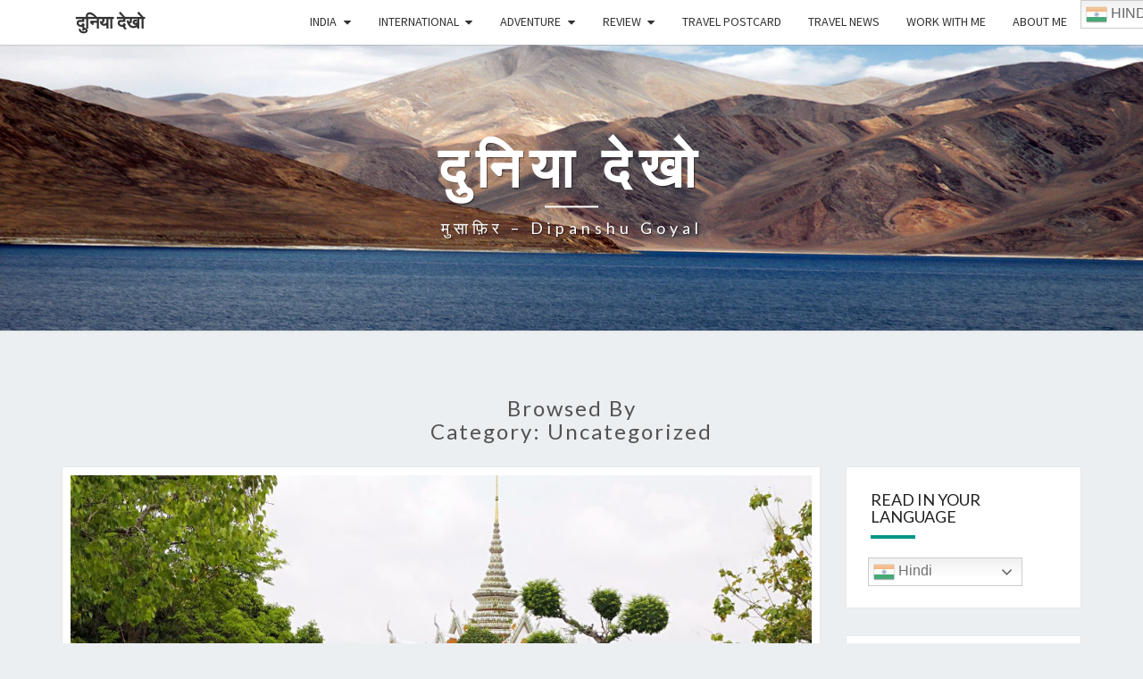

--- FILE ---
content_type: text/html; charset=UTF-8
request_url: https://duniadekho.in/index.php/category/uncategorized-en/
body_size: 33985
content:
<!DOCTYPE html>

<!--[if IE 8]>
<html id="ie8" lang="en-US">
<![endif]-->
<!--[if !(IE 8) ]><!-->
<html lang="en-US">
<!--<![endif]-->
<head>
<meta charset="UTF-8" />
<meta name="viewport" content="width=device-width" />
<link rel="profile" href="http://gmpg.org/xfn/11" />
<link rel="pingback" href="https://duniadekho.in/xmlrpc.php" />
<meta name='robots' content='index, follow, max-image-preview:large, max-snippet:-1, max-video-preview:-1' />

	<!-- This site is optimized with the Yoast SEO plugin v17.3 - https://yoast.com/wordpress/plugins/seo/ -->
	<title>Uncategorized Archives - दुनिया देखो</title>
	<link rel="canonical" href="https://duniadekho.in/index.php/category/uncategorized-en/" />
	<meta property="og:locale" content="en_US" />
	<meta property="og:type" content="article" />
	<meta property="og:title" content="Uncategorized Archives - दुनिया देखो" />
	<meta property="og:url" content="https://duniadekho.in/index.php/category/uncategorized-en/" />
	<meta property="og:site_name" content="दुनिया देखो" />
	<meta name="twitter:card" content="summary_large_image" />
	<script type="application/ld+json" class="yoast-schema-graph">{"@context":"https://schema.org","@graph":[{"@type":"WebSite","@id":"https://duniadekho.in/#website","url":"https://duniadekho.in/","name":"\u0926\u0941\u0928\u093f\u092f\u093e \u0926\u0947\u0916\u094b","description":"\u092e\u0941\u0938\u093e\u092b\u093c\u093f\u0930 - Dipanshu Goyal","potentialAction":[{"@type":"SearchAction","target":{"@type":"EntryPoint","urlTemplate":"https://duniadekho.in/?s={search_term_string}"},"query-input":"required name=search_term_string"}],"inLanguage":"en-US"},{"@type":"CollectionPage","@id":"https://duniadekho.in/index.php/category/uncategorized-en/#webpage","url":"https://duniadekho.in/index.php/category/uncategorized-en/","name":"Uncategorized Archives - \u0926\u0941\u0928\u093f\u092f\u093e \u0926\u0947\u0916\u094b","isPartOf":{"@id":"https://duniadekho.in/#website"},"breadcrumb":{"@id":"https://duniadekho.in/index.php/category/uncategorized-en/#breadcrumb"},"inLanguage":"en-US","potentialAction":[{"@type":"ReadAction","target":["https://duniadekho.in/index.php/category/uncategorized-en/"]}]},{"@type":"BreadcrumbList","@id":"https://duniadekho.in/index.php/category/uncategorized-en/#breadcrumb","itemListElement":[{"@type":"ListItem","position":1,"name":"Home","item":"https://duniadekho.in/"},{"@type":"ListItem","position":2,"name":"Uncategorized"}]}]}</script>
	<!-- / Yoast SEO plugin. -->


<link rel='dns-prefetch' href='//fonts.googleapis.com' />
<link rel='dns-prefetch' href='//s.w.org' />
<link rel='dns-prefetch' href='//m9m6e2w5.stackpathcdn.com' />
<link rel='dns-prefetch' href='//cdn.shareaholic.net' />
<link rel='dns-prefetch' href='//www.shareaholic.net' />
<link rel='dns-prefetch' href='//analytics.shareaholic.com' />
<link rel='dns-prefetch' href='//recs.shareaholic.com' />
<link rel='dns-prefetch' href='//partner.shareaholic.com' />
<link rel='dns-prefetch' href='//pagead2.googlesyndication.com' />
<link rel="alternate" type="application/rss+xml" title="दुनिया देखो &raquo; Feed" href="https://duniadekho.in/index.php/feed/" />
<link rel="alternate" type="application/rss+xml" title="दुनिया देखो &raquo; Comments Feed" href="https://duniadekho.in/index.php/comments/feed/" />
<link rel="alternate" type="application/rss+xml" title="दुनिया देखो &raquo; Uncategorized Category Feed" href="https://duniadekho.in/index.php/category/uncategorized-en/feed/" />
<!-- Shareaholic - https://www.shareaholic.com -->
<link rel='preload' href='//cdn.shareaholic.net/assets/pub/shareaholic.js' as='script'/>
<script data-no-minify='1' data-cfasync='false'>
_SHR_SETTINGS = {"endpoints":{"local_recs_url":"https:\/\/duniadekho.in\/wp-admin\/admin-ajax.php?action=shareaholic_permalink_related","ajax_url":"https:\/\/duniadekho.in\/wp-admin\/admin-ajax.php","share_counts_url":"https:\/\/duniadekho.in\/wp-admin\/admin-ajax.php?action=shareaholic_share_counts_api"},"site_id":"78b5e9f6a9b4de0444428fcda46ed802"};
</script>
<script data-no-minify='1' data-cfasync='false' src='//cdn.shareaholic.net/assets/pub/shareaholic.js' data-shr-siteid='78b5e9f6a9b4de0444428fcda46ed802' async ></script>

<!-- Shareaholic Content Tags -->
<meta name='shareaholic:site_name' content='दुनिया देखो' />
<meta name='shareaholic:language' content='en-US' />
<meta name='shareaholic:article_visibility' content='private' />
<meta name='shareaholic:site_id' content='78b5e9f6a9b4de0444428fcda46ed802' />
<meta name='shareaholic:wp_version' content='9.7.6' />

<!-- Shareaholic Content Tags End -->
<script type="text/javascript">
window._wpemojiSettings = {"baseUrl":"https:\/\/s.w.org\/images\/core\/emoji\/14.0.0\/72x72\/","ext":".png","svgUrl":"https:\/\/s.w.org\/images\/core\/emoji\/14.0.0\/svg\/","svgExt":".svg","source":{"concatemoji":"https:\/\/duniadekho.in\/wp-includes\/js\/wp-emoji-release.min.js?ver=6.0.11"}};
/*! This file is auto-generated */
!function(e,a,t){var n,r,o,i=a.createElement("canvas"),p=i.getContext&&i.getContext("2d");function s(e,t){var a=String.fromCharCode,e=(p.clearRect(0,0,i.width,i.height),p.fillText(a.apply(this,e),0,0),i.toDataURL());return p.clearRect(0,0,i.width,i.height),p.fillText(a.apply(this,t),0,0),e===i.toDataURL()}function c(e){var t=a.createElement("script");t.src=e,t.defer=t.type="text/javascript",a.getElementsByTagName("head")[0].appendChild(t)}for(o=Array("flag","emoji"),t.supports={everything:!0,everythingExceptFlag:!0},r=0;r<o.length;r++)t.supports[o[r]]=function(e){if(!p||!p.fillText)return!1;switch(p.textBaseline="top",p.font="600 32px Arial",e){case"flag":return s([127987,65039,8205,9895,65039],[127987,65039,8203,9895,65039])?!1:!s([55356,56826,55356,56819],[55356,56826,8203,55356,56819])&&!s([55356,57332,56128,56423,56128,56418,56128,56421,56128,56430,56128,56423,56128,56447],[55356,57332,8203,56128,56423,8203,56128,56418,8203,56128,56421,8203,56128,56430,8203,56128,56423,8203,56128,56447]);case"emoji":return!s([129777,127995,8205,129778,127999],[129777,127995,8203,129778,127999])}return!1}(o[r]),t.supports.everything=t.supports.everything&&t.supports[o[r]],"flag"!==o[r]&&(t.supports.everythingExceptFlag=t.supports.everythingExceptFlag&&t.supports[o[r]]);t.supports.everythingExceptFlag=t.supports.everythingExceptFlag&&!t.supports.flag,t.DOMReady=!1,t.readyCallback=function(){t.DOMReady=!0},t.supports.everything||(n=function(){t.readyCallback()},a.addEventListener?(a.addEventListener("DOMContentLoaded",n,!1),e.addEventListener("load",n,!1)):(e.attachEvent("onload",n),a.attachEvent("onreadystatechange",function(){"complete"===a.readyState&&t.readyCallback()})),(e=t.source||{}).concatemoji?c(e.concatemoji):e.wpemoji&&e.twemoji&&(c(e.twemoji),c(e.wpemoji)))}(window,document,window._wpemojiSettings);
</script>
<style type="text/css">
img.wp-smiley,
img.emoji {
	display: inline !important;
	border: none !important;
	box-shadow: none !important;
	height: 1em !important;
	width: 1em !important;
	margin: 0 0.07em !important;
	vertical-align: -0.1em !important;
	background: none !important;
	padding: 0 !important;
}
</style>
	<link rel='stylesheet' id='gtranslate-style-css'  href='https://duniadekho.in/wp-content/plugins/gtranslate/gtranslate-style24.css?ver=6.0.11' type='text/css' media='all' />
<link rel='stylesheet' id='slideshow-css'  href='https://duniadekho.in/wp-content/plugins/slideshow/slideshow.css?ver=0.1' type='text/css' media='all' />
<link rel='stylesheet' id='sbi_styles-css'  href='https://duniadekho.in/wp-content/plugins/instagram-feed/css/sbi-styles.min.css?ver=6.0.6' type='text/css' media='all' />
<link rel='stylesheet' id='wp-block-library-css'  href='https://duniadekho.in/wp-includes/css/dist/block-library/style.min.css?ver=6.0.11' type='text/css' media='all' />
<style id='global-styles-inline-css' type='text/css'>
body{--wp--preset--color--black: #000000;--wp--preset--color--cyan-bluish-gray: #abb8c3;--wp--preset--color--white: #ffffff;--wp--preset--color--pale-pink: #f78da7;--wp--preset--color--vivid-red: #cf2e2e;--wp--preset--color--luminous-vivid-orange: #ff6900;--wp--preset--color--luminous-vivid-amber: #fcb900;--wp--preset--color--light-green-cyan: #7bdcb5;--wp--preset--color--vivid-green-cyan: #00d084;--wp--preset--color--pale-cyan-blue: #8ed1fc;--wp--preset--color--vivid-cyan-blue: #0693e3;--wp--preset--color--vivid-purple: #9b51e0;--wp--preset--gradient--vivid-cyan-blue-to-vivid-purple: linear-gradient(135deg,rgba(6,147,227,1) 0%,rgb(155,81,224) 100%);--wp--preset--gradient--light-green-cyan-to-vivid-green-cyan: linear-gradient(135deg,rgb(122,220,180) 0%,rgb(0,208,130) 100%);--wp--preset--gradient--luminous-vivid-amber-to-luminous-vivid-orange: linear-gradient(135deg,rgba(252,185,0,1) 0%,rgba(255,105,0,1) 100%);--wp--preset--gradient--luminous-vivid-orange-to-vivid-red: linear-gradient(135deg,rgba(255,105,0,1) 0%,rgb(207,46,46) 100%);--wp--preset--gradient--very-light-gray-to-cyan-bluish-gray: linear-gradient(135deg,rgb(238,238,238) 0%,rgb(169,184,195) 100%);--wp--preset--gradient--cool-to-warm-spectrum: linear-gradient(135deg,rgb(74,234,220) 0%,rgb(151,120,209) 20%,rgb(207,42,186) 40%,rgb(238,44,130) 60%,rgb(251,105,98) 80%,rgb(254,248,76) 100%);--wp--preset--gradient--blush-light-purple: linear-gradient(135deg,rgb(255,206,236) 0%,rgb(152,150,240) 100%);--wp--preset--gradient--blush-bordeaux: linear-gradient(135deg,rgb(254,205,165) 0%,rgb(254,45,45) 50%,rgb(107,0,62) 100%);--wp--preset--gradient--luminous-dusk: linear-gradient(135deg,rgb(255,203,112) 0%,rgb(199,81,192) 50%,rgb(65,88,208) 100%);--wp--preset--gradient--pale-ocean: linear-gradient(135deg,rgb(255,245,203) 0%,rgb(182,227,212) 50%,rgb(51,167,181) 100%);--wp--preset--gradient--electric-grass: linear-gradient(135deg,rgb(202,248,128) 0%,rgb(113,206,126) 100%);--wp--preset--gradient--midnight: linear-gradient(135deg,rgb(2,3,129) 0%,rgb(40,116,252) 100%);--wp--preset--duotone--dark-grayscale: url('#wp-duotone-dark-grayscale');--wp--preset--duotone--grayscale: url('#wp-duotone-grayscale');--wp--preset--duotone--purple-yellow: url('#wp-duotone-purple-yellow');--wp--preset--duotone--blue-red: url('#wp-duotone-blue-red');--wp--preset--duotone--midnight: url('#wp-duotone-midnight');--wp--preset--duotone--magenta-yellow: url('#wp-duotone-magenta-yellow');--wp--preset--duotone--purple-green: url('#wp-duotone-purple-green');--wp--preset--duotone--blue-orange: url('#wp-duotone-blue-orange');--wp--preset--font-size--small: 13px;--wp--preset--font-size--medium: 20px;--wp--preset--font-size--large: 36px;--wp--preset--font-size--x-large: 42px;}.has-black-color{color: var(--wp--preset--color--black) !important;}.has-cyan-bluish-gray-color{color: var(--wp--preset--color--cyan-bluish-gray) !important;}.has-white-color{color: var(--wp--preset--color--white) !important;}.has-pale-pink-color{color: var(--wp--preset--color--pale-pink) !important;}.has-vivid-red-color{color: var(--wp--preset--color--vivid-red) !important;}.has-luminous-vivid-orange-color{color: var(--wp--preset--color--luminous-vivid-orange) !important;}.has-luminous-vivid-amber-color{color: var(--wp--preset--color--luminous-vivid-amber) !important;}.has-light-green-cyan-color{color: var(--wp--preset--color--light-green-cyan) !important;}.has-vivid-green-cyan-color{color: var(--wp--preset--color--vivid-green-cyan) !important;}.has-pale-cyan-blue-color{color: var(--wp--preset--color--pale-cyan-blue) !important;}.has-vivid-cyan-blue-color{color: var(--wp--preset--color--vivid-cyan-blue) !important;}.has-vivid-purple-color{color: var(--wp--preset--color--vivid-purple) !important;}.has-black-background-color{background-color: var(--wp--preset--color--black) !important;}.has-cyan-bluish-gray-background-color{background-color: var(--wp--preset--color--cyan-bluish-gray) !important;}.has-white-background-color{background-color: var(--wp--preset--color--white) !important;}.has-pale-pink-background-color{background-color: var(--wp--preset--color--pale-pink) !important;}.has-vivid-red-background-color{background-color: var(--wp--preset--color--vivid-red) !important;}.has-luminous-vivid-orange-background-color{background-color: var(--wp--preset--color--luminous-vivid-orange) !important;}.has-luminous-vivid-amber-background-color{background-color: var(--wp--preset--color--luminous-vivid-amber) !important;}.has-light-green-cyan-background-color{background-color: var(--wp--preset--color--light-green-cyan) !important;}.has-vivid-green-cyan-background-color{background-color: var(--wp--preset--color--vivid-green-cyan) !important;}.has-pale-cyan-blue-background-color{background-color: var(--wp--preset--color--pale-cyan-blue) !important;}.has-vivid-cyan-blue-background-color{background-color: var(--wp--preset--color--vivid-cyan-blue) !important;}.has-vivid-purple-background-color{background-color: var(--wp--preset--color--vivid-purple) !important;}.has-black-border-color{border-color: var(--wp--preset--color--black) !important;}.has-cyan-bluish-gray-border-color{border-color: var(--wp--preset--color--cyan-bluish-gray) !important;}.has-white-border-color{border-color: var(--wp--preset--color--white) !important;}.has-pale-pink-border-color{border-color: var(--wp--preset--color--pale-pink) !important;}.has-vivid-red-border-color{border-color: var(--wp--preset--color--vivid-red) !important;}.has-luminous-vivid-orange-border-color{border-color: var(--wp--preset--color--luminous-vivid-orange) !important;}.has-luminous-vivid-amber-border-color{border-color: var(--wp--preset--color--luminous-vivid-amber) !important;}.has-light-green-cyan-border-color{border-color: var(--wp--preset--color--light-green-cyan) !important;}.has-vivid-green-cyan-border-color{border-color: var(--wp--preset--color--vivid-green-cyan) !important;}.has-pale-cyan-blue-border-color{border-color: var(--wp--preset--color--pale-cyan-blue) !important;}.has-vivid-cyan-blue-border-color{border-color: var(--wp--preset--color--vivid-cyan-blue) !important;}.has-vivid-purple-border-color{border-color: var(--wp--preset--color--vivid-purple) !important;}.has-vivid-cyan-blue-to-vivid-purple-gradient-background{background: var(--wp--preset--gradient--vivid-cyan-blue-to-vivid-purple) !important;}.has-light-green-cyan-to-vivid-green-cyan-gradient-background{background: var(--wp--preset--gradient--light-green-cyan-to-vivid-green-cyan) !important;}.has-luminous-vivid-amber-to-luminous-vivid-orange-gradient-background{background: var(--wp--preset--gradient--luminous-vivid-amber-to-luminous-vivid-orange) !important;}.has-luminous-vivid-orange-to-vivid-red-gradient-background{background: var(--wp--preset--gradient--luminous-vivid-orange-to-vivid-red) !important;}.has-very-light-gray-to-cyan-bluish-gray-gradient-background{background: var(--wp--preset--gradient--very-light-gray-to-cyan-bluish-gray) !important;}.has-cool-to-warm-spectrum-gradient-background{background: var(--wp--preset--gradient--cool-to-warm-spectrum) !important;}.has-blush-light-purple-gradient-background{background: var(--wp--preset--gradient--blush-light-purple) !important;}.has-blush-bordeaux-gradient-background{background: var(--wp--preset--gradient--blush-bordeaux) !important;}.has-luminous-dusk-gradient-background{background: var(--wp--preset--gradient--luminous-dusk) !important;}.has-pale-ocean-gradient-background{background: var(--wp--preset--gradient--pale-ocean) !important;}.has-electric-grass-gradient-background{background: var(--wp--preset--gradient--electric-grass) !important;}.has-midnight-gradient-background{background: var(--wp--preset--gradient--midnight) !important;}.has-small-font-size{font-size: var(--wp--preset--font-size--small) !important;}.has-medium-font-size{font-size: var(--wp--preset--font-size--medium) !important;}.has-large-font-size{font-size: var(--wp--preset--font-size--large) !important;}.has-x-large-font-size{font-size: var(--wp--preset--font-size--x-large) !important;}
</style>
<link rel='stylesheet' id='email-subscribers-css'  href='https://duniadekho.in/wp-content/plugins/email-subscribers/lite/public/css/email-subscribers-public.css?ver=5.4.11' type='text/css' media='all' />
<link rel='stylesheet' id='ez-icomoon-css'  href='https://duniadekho.in/wp-content/plugins/easy-table-of-contents/vendor/icomoon/style.min.css?ver=2.0.33.2' type='text/css' media='all' />
<link rel='stylesheet' id='ez-toc-css'  href='https://duniadekho.in/wp-content/plugins/easy-table-of-contents/assets/css/screen.min.css?ver=2.0.33.2' type='text/css' media='all' />
<style id='ez-toc-inline-css' type='text/css'>
div#ez-toc-container p.ez-toc-title {font-size: 120%;}div#ez-toc-container p.ez-toc-title {font-weight: 500;}div#ez-toc-container ul li {font-size: 95%;}div#ez-toc-container nav ul ul li ul li {font-size: %!important;}
.ez-toc-container-direction {
    direction: ltr;
}

.ez-toc-counter ul {
    direction: ltr;
    counter-reset: item;
}


.ez-toc-counter nav ul li a::before {
    content: counter(item, none) " ";
    margin-right: .2em;
    counter-increment: item;
    float: left;
}


.ez-toc-widget-direction {
    direction: ltr;
}

.ez-toc-widget-container ul {
    direction: ltr;
    counter-reset: item;
}


.ez-toc-widget-container nav ul li a::before {
    content: counter(item, none) " ";
    margin-right: .2em;
    counter-increment: item;
    float: left;
}


</style>
<link rel='stylesheet' id='bootstrap-css'  href='https://duniadekho.in/wp-content/themes/nisarg/css/bootstrap.css?ver=6.0.11' type='text/css' media='all' />
<link rel='stylesheet' id='font-awesome-css'  href='https://duniadekho.in/wp-content/themes/nisarg/font-awesome/css/font-awesome.min.css?ver=6.0.11' type='text/css' media='all' />
<link rel='stylesheet' id='nisarg-style-css'  href='https://duniadekho.in/wp-content/themes/nisarg/style.css?ver=6.0.11' type='text/css' media='all' />
<style id='nisarg-style-inline-css' type='text/css'>
	/* Color Scheme */

	/* Accent Color */

	a:active,
	a:hover,
	a:focus {
	    color: #009688;
	}

	.main-navigation .primary-menu > li > a:hover, .main-navigation .primary-menu > li > a:focus {
		color: #009688;
	}
	
	.main-navigation .primary-menu .sub-menu .current_page_item > a,
	.main-navigation .primary-menu .sub-menu .current-menu-item > a {
		color: #009688;
	}
	.main-navigation .primary-menu .sub-menu .current_page_item > a:hover,
	.main-navigation .primary-menu .sub-menu .current_page_item > a:focus,
	.main-navigation .primary-menu .sub-menu .current-menu-item > a:hover,
	.main-navigation .primary-menu .sub-menu .current-menu-item > a:focus {
		background-color: #fff;
		color: #009688;
	}
	.dropdown-toggle:hover,
	.dropdown-toggle:focus {
		color: #009688;
	}

	@media (min-width: 768px){
		.main-navigation .primary-menu > .current_page_item > a,
		.main-navigation .primary-menu > .current_page_item > a:hover,
		.main-navigation .primary-menu > .current_page_item > a:focus,
		.main-navigation .primary-menu > .current-menu-item > a,
		.main-navigation .primary-menu > .current-menu-item > a:hover,
		.main-navigation .primary-menu > .current-menu-item > a:focus,
		.main-navigation .primary-menu > .current_page_ancestor > a,
		.main-navigation .primary-menu > .current_page_ancestor > a:hover,
		.main-navigation .primary-menu > .current_page_ancestor > a:focus,
		.main-navigation .primary-menu > .current-menu-ancestor > a,
		.main-navigation .primary-menu > .current-menu-ancestor > a:hover,
		.main-navigation .primary-menu > .current-menu-ancestor > a:focus {
			border-top: 4px solid #009688;
		}
		.main-navigation ul ul a:hover,
		.main-navigation ul ul a.focus {
			color: #fff;
			background-color: #009688;
		}
	}

	.main-navigation .primary-menu > .open > a, .main-navigation .primary-menu > .open > a:hover, .main-navigation .primary-menu > .open > a:focus {
		color: #009688;
	}

	.main-navigation .primary-menu > li > .sub-menu  li > a:hover,
	.main-navigation .primary-menu > li > .sub-menu  li > a:focus {
		color: #fff;
		background-color: #009688;
	}

	@media (max-width: 767px) {
		.main-navigation .primary-menu .open .sub-menu > li > a:hover {
			color: #fff;
			background-color: #009688;
		}
	}

	.sticky-post{
		color: #fff;
	    background: #009688; 
	}
	
	.entry-title a:hover,
	.entry-title a:focus{
	    color: #009688;
	}

	.entry-header .entry-meta::after{
	    background: #009688;
	}

	.fa {
		color: #009688;
	}

	.btn-default{
		border-bottom: 1px solid #009688;
	}

	.btn-default:hover, .btn-default:focus{
	    border-bottom: 1px solid #009688;
	    background-color: #009688;
	}

	.nav-previous:hover, .nav-next:hover{
	    border: 1px solid #009688;
	    background-color: #009688;
	}

	.next-post a:hover,.prev-post a:hover{
	    color: #009688;
	}

	.posts-navigation .next-post a:hover .fa, .posts-navigation .prev-post a:hover .fa{
	    color: #009688;
	}


	#secondary .widget-title::after{
		position: absolute;
	    width: 50px;
	    display: block;
	    height: 4px;    
	    bottom: -15px;
		background-color: #009688;
	    content: "";
	}

	#secondary .widget a:hover,
	#secondary .widget a:focus{
		color: #009688;
	}

	#secondary .widget_calendar tbody a {
		color: #fff;
		padding: 0.2em;
	    background-color: #009688;
	}

	#secondary .widget_calendar tbody a:hover{
		color: #fff;
	    padding: 0.2em;
	    background-color: #009688;  
	}	

</style>
<link rel='stylesheet' id='nisarggooglefonts-css'  href='//fonts.googleapis.com/css?family=Lato:400,300italic,700|Source+Sans+Pro:400,400italic' type='text/css' media='all' />
<link rel='stylesheet' id='wptt_front-css'  href='https://duniadekho.in/wp-content/plugins/wp-twitter-feeds/controller/../css/admin_style.min.css?ver=6.0.11' type='text/css' media='all' />
<link rel='stylesheet' id='bsfrt_frontend-css'  href='https://duniadekho.in/wp-content/plugins/read-meter/assets/min-css/bsfrt-frontend-css.min.css?ver=1.0.6' type='text/css' media='all' />
<script type='text/javascript' src='https://duniadekho.in/wp-includes/js/jquery/jquery.min.js?ver=3.6.0' id='jquery-core-js'></script>
<script type='text/javascript' src='https://duniadekho.in/wp-includes/js/jquery/jquery-migrate.min.js?ver=3.3.2' id='jquery-migrate-js'></script>
<!--[if lt IE 9]>
<script type='text/javascript' src='https://duniadekho.in/wp-content/themes/nisarg/js/html5shiv.js?ver=3.7.3' id='html5shiv-js'></script>
<![endif]-->
<link rel="https://api.w.org/" href="https://duniadekho.in/index.php/wp-json/" /><link rel="alternate" type="application/json" href="https://duniadekho.in/index.php/wp-json/wp/v2/categories/194" /><link rel="EditURI" type="application/rsd+xml" title="RSD" href="https://duniadekho.in/xmlrpc.php?rsd" />
<link rel="wlwmanifest" type="application/wlwmanifest+xml" href="https://duniadekho.in/wp-includes/wlwmanifest.xml" /> 
<meta name="generator" content="WordPress 6.0.11" />
<style>
		#category-posts-2-internal ul {padding: 0;}
#category-posts-2-internal .cat-post-item img {max-width: initial; max-height: initial; margin: initial;}
#category-posts-2-internal .cat-post-author {margin-bottom: 0;}
#category-posts-2-internal .cat-post-thumbnail {margin: 5px 10px 5px 0;}
#category-posts-2-internal .cat-post-item:before {content: ""; clear: both;}
#category-posts-2-internal .cat-post-excerpt-more {display: inline-block;}
#category-posts-2-internal .cat-post-item {list-style: none; margin: 3px 0 10px; padding: 3px 0;}
#category-posts-2-internal .cat-post-current .cat-post-title {font-weight: bold; text-transform: uppercase;}
#category-posts-2-internal [class*=cat-post-tax] {font-size: 0.85em;}
#category-posts-2-internal [class*=cat-post-tax] * {display:inline-block;}
#category-posts-2-internal .cat-post-item a:after {content: ""; display: table;	clear: both;}
#category-posts-2-internal .cat-post-item .cat-post-title {overflow: hidden;text-overflow: ellipsis;white-space: initial;display: -webkit-box;-webkit-line-clamp: 2;-webkit-box-orient: vertical;padding-bottom: 0 !important;}
#category-posts-2-internal .cat-post-item a:after {content: ""; clear: both;}
#category-posts-2-internal .cat-post-thumbnail {display:block; float:left; margin:5px 10px 5px 0;}
#category-posts-2-internal .cat-post-crop {overflow:hidden;display:block;}
#category-posts-2-internal p {margin:5px 0 0 0}
#category-posts-2-internal li > div {margin:5px 0 0 0; clear:both;}
#category-posts-2-internal .dashicons {vertical-align:middle;}
#category-posts-2-internal .cat-post-thumbnail .cat-post-crop img {height: 100px;}
#category-posts-2-internal .cat-post-thumbnail .cat-post-crop img {width: 182px;}
#category-posts-2-internal .cat-post-thumbnail .cat-post-crop img {object-fit: cover; max-width: 100%; display: block;}
#category-posts-2-internal .cat-post-thumbnail .cat-post-crop-not-supported img {width: 100%;}
#category-posts-2-internal .cat-post-thumbnail {max-width:100%;}
#category-posts-2-internal .cat-post-item img {margin: initial;}
</style>
		<meta name="generator" content="Site Kit by Google 1.82.0" /><script>
  (function(i,s,o,g,r,a,m){i['GoogleAnalyticsObject']=r;i[r]=i[r]||function(){
  (i[r].q=i[r].q||[]).push(arguments)},i[r].l=1*new Date();a=s.createElement(o),
  m=s.getElementsByTagName(o)[0];a.async=1;a.src=g;m.parentNode.insertBefore(a,m)
  })(window,document,'script','https://www.google-analytics.com/analytics.js','ga');

  ga('create', 'UA-85123116-1', 'auto');
  ga('send', 'pageview');

</script><meta name="google-site-verification" content="3_Cw1xdzYMNlmoJw2oBarIjaH4YKXz2D-Xc2mk-XRRs" /><meta name="google-site-verification" content="fQ17WY3HIrcuNl0ZEAOsIbvbVp2pEXY2PN3lCIeN_t4" />
<style type="text/css">
        .site-header { background: ; }
</style>


<!-- Google AdSense snippet added by Site Kit -->
<meta name="google-adsense-platform-account" content="ca-host-pub-2644536267352236">
<meta name="google-adsense-platform-domain" content="sitekit.withgoogle.com">
<!-- End Google AdSense snippet added by Site Kit -->
		<style type="text/css" id="nisarg-header-css">
					.site-header {
				background: url(https://duniadekho.in/wp-content/uploads/2016/05/DSCN0330-streched.jpg) no-repeat scroll top;
				background-size: cover;
			}
			@media (min-width: 320px) and (max-width: 359px ) {
				.site-header {
					height: 80px;
				}
			}
			@media (min-width: 360px) and (max-width: 767px ) {
				.site-header {
					height: 90px;
				}
			}
			@media (min-width: 768px) and (max-width: 979px ) {
				.site-header {
					height: 192px;
				}
			}
			@media (min-width: 980px) and (max-width: 1279px ){
				.site-header {
					height: 245px;
				}
			}
			@media (min-width: 1280px) and (max-width: 1365px ){
				.site-header {
					height: 320px;
				}
			}
			@media (min-width: 1366px) and (max-width: 1439px ){
				.site-header {
					height: 341px;
				}
			}
			@media (min-width: 1440px) and (max-width: 1599px ) {
				.site-header {
					height: 360px;
				}
			}
			@media (min-width: 1600px) and (max-width: 1919px ) {
				.site-header {
					height: 400px;
				}
			}
			@media (min-width: 1920px) and (max-width: 2559px ) {
				.site-header {
					height: 480px;
				}
			}
			@media (min-width: 2560px)  and (max-width: 2879px ) {
				.site-header {
					height: 640px;
				}
			}
			@media (min-width: 2880px) {
				.site-header {
					height: 720px;
				}
			}
			.site-header{
				-webkit-box-shadow: 0px 0px 2px 1px rgba(182,182,182,0.3);
		    	-moz-box-shadow: 0px 0px 2px 1px rgba(182,182,182,0.3);
		    	-o-box-shadow: 0px 0px 2px 1px rgba(182,182,182,0.3);
		    	box-shadow: 0px 0px 2px 1px rgba(182,182,182,0.3);
			}
					.site-title,
			.site-description {
				color: #fff;
			}
			.site-title::after{
				background: #fff;
				content:"";
			}
		</style>
		
<style type="text/css">
.entry-content .bsf-rt-reading-time{
background: #3f9ce2;

color: #000000;

font-size: 11px;

margin-top: 
		1px;

margin-right: 
		1px;

margin-bottom: 
		1px;

margin-left: 
		1px;

padding-top: 
		0.5em;

padding-right: 
		0.7em;

padding-bottom: 
		0.5em;

padding-left: 
		0.7em;

width: max-content;

display: block;

min-width: 100px;

}

</style>
				<style type="text/css">
		.admin-bar .progress-container-top {
		background: unset;
		height: 12px;

		}
		.progress-container-top {
		background: unset;
		height: 12px;

		}
		.progress-container-bottom {
		background: unset;
		height: 12px;

		} 
		.progress-bar {
		background: #5540D9;
		height: 12px;
		width: 0%;

		}           
		</style>
				
<!-- Google AdSense snippet added by Site Kit -->
<script async="async" src="https://pagead2.googlesyndication.com/pagead/js/adsbygoogle.js?client=ca-pub-6535250300232635" crossorigin="anonymous" type="text/javascript"></script>

<!-- End Google AdSense snippet added by Site Kit -->
<meta data-pso-pv="1.2.1" data-pso-pt="category" data-pso-th="960d5f37aec278da40b4ddeb6d9ad835"></head>
<body class="archive category category-uncategorized-en category-194">
<svg xmlns="http://www.w3.org/2000/svg" viewBox="0 0 0 0" width="0" height="0" focusable="false" role="none" style="visibility: hidden; position: absolute; left: -9999px; overflow: hidden;" ><defs><filter id="wp-duotone-dark-grayscale"><feColorMatrix color-interpolation-filters="sRGB" type="matrix" values=" .299 .587 .114 0 0 .299 .587 .114 0 0 .299 .587 .114 0 0 .299 .587 .114 0 0 " /><feComponentTransfer color-interpolation-filters="sRGB" ><feFuncR type="table" tableValues="0 0.49803921568627" /><feFuncG type="table" tableValues="0 0.49803921568627" /><feFuncB type="table" tableValues="0 0.49803921568627" /><feFuncA type="table" tableValues="1 1" /></feComponentTransfer><feComposite in2="SourceGraphic" operator="in" /></filter></defs></svg><svg xmlns="http://www.w3.org/2000/svg" viewBox="0 0 0 0" width="0" height="0" focusable="false" role="none" style="visibility: hidden; position: absolute; left: -9999px; overflow: hidden;" ><defs><filter id="wp-duotone-grayscale"><feColorMatrix color-interpolation-filters="sRGB" type="matrix" values=" .299 .587 .114 0 0 .299 .587 .114 0 0 .299 .587 .114 0 0 .299 .587 .114 0 0 " /><feComponentTransfer color-interpolation-filters="sRGB" ><feFuncR type="table" tableValues="0 1" /><feFuncG type="table" tableValues="0 1" /><feFuncB type="table" tableValues="0 1" /><feFuncA type="table" tableValues="1 1" /></feComponentTransfer><feComposite in2="SourceGraphic" operator="in" /></filter></defs></svg><svg xmlns="http://www.w3.org/2000/svg" viewBox="0 0 0 0" width="0" height="0" focusable="false" role="none" style="visibility: hidden; position: absolute; left: -9999px; overflow: hidden;" ><defs><filter id="wp-duotone-purple-yellow"><feColorMatrix color-interpolation-filters="sRGB" type="matrix" values=" .299 .587 .114 0 0 .299 .587 .114 0 0 .299 .587 .114 0 0 .299 .587 .114 0 0 " /><feComponentTransfer color-interpolation-filters="sRGB" ><feFuncR type="table" tableValues="0.54901960784314 0.98823529411765" /><feFuncG type="table" tableValues="0 1" /><feFuncB type="table" tableValues="0.71764705882353 0.25490196078431" /><feFuncA type="table" tableValues="1 1" /></feComponentTransfer><feComposite in2="SourceGraphic" operator="in" /></filter></defs></svg><svg xmlns="http://www.w3.org/2000/svg" viewBox="0 0 0 0" width="0" height="0" focusable="false" role="none" style="visibility: hidden; position: absolute; left: -9999px; overflow: hidden;" ><defs><filter id="wp-duotone-blue-red"><feColorMatrix color-interpolation-filters="sRGB" type="matrix" values=" .299 .587 .114 0 0 .299 .587 .114 0 0 .299 .587 .114 0 0 .299 .587 .114 0 0 " /><feComponentTransfer color-interpolation-filters="sRGB" ><feFuncR type="table" tableValues="0 1" /><feFuncG type="table" tableValues="0 0.27843137254902" /><feFuncB type="table" tableValues="0.5921568627451 0.27843137254902" /><feFuncA type="table" tableValues="1 1" /></feComponentTransfer><feComposite in2="SourceGraphic" operator="in" /></filter></defs></svg><svg xmlns="http://www.w3.org/2000/svg" viewBox="0 0 0 0" width="0" height="0" focusable="false" role="none" style="visibility: hidden; position: absolute; left: -9999px; overflow: hidden;" ><defs><filter id="wp-duotone-midnight"><feColorMatrix color-interpolation-filters="sRGB" type="matrix" values=" .299 .587 .114 0 0 .299 .587 .114 0 0 .299 .587 .114 0 0 .299 .587 .114 0 0 " /><feComponentTransfer color-interpolation-filters="sRGB" ><feFuncR type="table" tableValues="0 0" /><feFuncG type="table" tableValues="0 0.64705882352941" /><feFuncB type="table" tableValues="0 1" /><feFuncA type="table" tableValues="1 1" /></feComponentTransfer><feComposite in2="SourceGraphic" operator="in" /></filter></defs></svg><svg xmlns="http://www.w3.org/2000/svg" viewBox="0 0 0 0" width="0" height="0" focusable="false" role="none" style="visibility: hidden; position: absolute; left: -9999px; overflow: hidden;" ><defs><filter id="wp-duotone-magenta-yellow"><feColorMatrix color-interpolation-filters="sRGB" type="matrix" values=" .299 .587 .114 0 0 .299 .587 .114 0 0 .299 .587 .114 0 0 .299 .587 .114 0 0 " /><feComponentTransfer color-interpolation-filters="sRGB" ><feFuncR type="table" tableValues="0.78039215686275 1" /><feFuncG type="table" tableValues="0 0.94901960784314" /><feFuncB type="table" tableValues="0.35294117647059 0.47058823529412" /><feFuncA type="table" tableValues="1 1" /></feComponentTransfer><feComposite in2="SourceGraphic" operator="in" /></filter></defs></svg><svg xmlns="http://www.w3.org/2000/svg" viewBox="0 0 0 0" width="0" height="0" focusable="false" role="none" style="visibility: hidden; position: absolute; left: -9999px; overflow: hidden;" ><defs><filter id="wp-duotone-purple-green"><feColorMatrix color-interpolation-filters="sRGB" type="matrix" values=" .299 .587 .114 0 0 .299 .587 .114 0 0 .299 .587 .114 0 0 .299 .587 .114 0 0 " /><feComponentTransfer color-interpolation-filters="sRGB" ><feFuncR type="table" tableValues="0.65098039215686 0.40392156862745" /><feFuncG type="table" tableValues="0 1" /><feFuncB type="table" tableValues="0.44705882352941 0.4" /><feFuncA type="table" tableValues="1 1" /></feComponentTransfer><feComposite in2="SourceGraphic" operator="in" /></filter></defs></svg><svg xmlns="http://www.w3.org/2000/svg" viewBox="0 0 0 0" width="0" height="0" focusable="false" role="none" style="visibility: hidden; position: absolute; left: -9999px; overflow: hidden;" ><defs><filter id="wp-duotone-blue-orange"><feColorMatrix color-interpolation-filters="sRGB" type="matrix" values=" .299 .587 .114 0 0 .299 .587 .114 0 0 .299 .587 .114 0 0 .299 .587 .114 0 0 " /><feComponentTransfer color-interpolation-filters="sRGB" ><feFuncR type="table" tableValues="0.098039215686275 1" /><feFuncG type="table" tableValues="0 0.66274509803922" /><feFuncB type="table" tableValues="0.84705882352941 0.41960784313725" /><feFuncA type="table" tableValues="1 1" /></feComponentTransfer><feComposite in2="SourceGraphic" operator="in" /></filter></defs></svg><div id="page" class="hfeed site">
<header id="masthead"  role="banner">
	<nav id="site-navigation" class="main-navigation navbar-fixed-top navbar-left" role="navigation">
		<!-- Brand and toggle get grouped for better mobile display -->
		<div class="container" id="navigation_menu">
			<div class="navbar-header">
									<button type="button" class="menu-toggle" data-toggle="collapse" data-target=".navbar-ex1-collapse">
						<span class="sr-only">Toggle navigation</span>
						<span class="icon-bar"></span> 
						<span class="icon-bar"></span>
						<span class="icon-bar"></span>
					</button>
									<a class="navbar-brand" href="https://duniadekho.in/">दुनिया देखो</a>
			</div><!-- .navbar-header -->
			<div class="collapse navbar-collapse navbar-ex1-collapse"><ul id="menu-main-menu" class="primary-menu"><li id="menu-item-1605" class="menu-item menu-item-type-taxonomy menu-item-object-category menu-item-has-children menu-item-1605"><a href="https://duniadekho.in/index.php/category/india/">India</a>
<ul class="sub-menu">
	<li id="menu-item-1616" class="menu-item menu-item-type-taxonomy menu-item-object-category menu-item-1616"><a href="https://duniadekho.in/index.php/category/india/assam/">Assam</a></li>
	<li id="menu-item-2964" class="menu-item menu-item-type-taxonomy menu-item-object-category menu-item-2964"><a href="https://duniadekho.in/index.php/category/india/chhattisgarh/">Chhattisgarh</a></li>
	<li id="menu-item-1617" class="menu-item menu-item-type-taxonomy menu-item-object-category menu-item-1617"><a href="https://duniadekho.in/index.php/category/india/delhi/">Delhi</a></li>
	<li id="menu-item-1669" class="menu-item menu-item-type-taxonomy menu-item-object-category menu-item-1669"><a href="https://duniadekho.in/index.php/category/india/goa/">Goa</a></li>
	<li id="menu-item-1618" class="menu-item menu-item-type-taxonomy menu-item-object-category menu-item-1618"><a href="https://duniadekho.in/index.php/category/india/himachal-pradesh/">Himachal Pradesh</a></li>
	<li id="menu-item-1619" class="menu-item menu-item-type-taxonomy menu-item-object-category menu-item-1619"><a href="https://duniadekho.in/index.php/category/india/kashmir/">Kashmir</a></li>
	<li id="menu-item-3239" class="menu-item menu-item-type-taxonomy menu-item-object-category menu-item-3239"><a href="https://duniadekho.in/index.php/category/india/kerala/">Kerala</a></li>
	<li id="menu-item-1620" class="menu-item menu-item-type-taxonomy menu-item-object-category menu-item-1620"><a href="https://duniadekho.in/index.php/category/india/ladakh/">Ladakh</a></li>
	<li id="menu-item-2943" class="menu-item menu-item-type-taxonomy menu-item-object-category menu-item-2943"><a href="https://duniadekho.in/index.php/category/madhya-pradesh/">Madhya Pradesh</a></li>
	<li id="menu-item-3205" class="menu-item menu-item-type-taxonomy menu-item-object-category menu-item-3205"><a href="https://duniadekho.in/index.php/category/india/maharashtra/">Maharashtra</a></li>
	<li id="menu-item-1621" class="menu-item menu-item-type-taxonomy menu-item-object-category menu-item-1621"><a href="https://duniadekho.in/index.php/category/india/punjab/">Punjab</a></li>
	<li id="menu-item-1622" class="menu-item menu-item-type-taxonomy menu-item-object-category menu-item-1622"><a href="https://duniadekho.in/index.php/category/india/rajasthan/">Rajasthan</a></li>
	<li id="menu-item-1624" class="menu-item menu-item-type-taxonomy menu-item-object-category menu-item-1624"><a href="https://duniadekho.in/index.php/category/india/uttarakhand/">Uttarakhand</a></li>
	<li id="menu-item-1623" class="menu-item menu-item-type-taxonomy menu-item-object-category menu-item-1623"><a href="https://duniadekho.in/index.php/category/india/uttar-pradesh/">Uttar Pradesh</a></li>
	<li id="menu-item-1625" class="menu-item menu-item-type-taxonomy menu-item-object-category menu-item-1625"><a href="https://duniadekho.in/index.php/category/india/west-bengal/">West Bengal</a></li>
</ul>
</li>
<li id="menu-item-1606" class="menu-item menu-item-type-taxonomy menu-item-object-category menu-item-has-children menu-item-1606"><a href="https://duniadekho.in/index.php/category/international/">International</a>
<ul class="sub-menu">
	<li id="menu-item-3047" class="menu-item menu-item-type-taxonomy menu-item-object-category menu-item-3047"><a href="https://duniadekho.in/index.php/category/international/abu-dhabi/">Abu Dhabi</a></li>
	<li id="menu-item-2518" class="menu-item menu-item-type-taxonomy menu-item-object-category menu-item-2518"><a href="https://duniadekho.in/index.php/category/international/afghanistan/">Afghanistan</a></li>
	<li id="menu-item-1615" class="menu-item menu-item-type-taxonomy menu-item-object-category menu-item-1615"><a href="https://duniadekho.in/index.php/category/international/africa/">Africa</a></li>
	<li id="menu-item-1610" class="menu-item menu-item-type-taxonomy menu-item-object-category menu-item-1610"><a href="https://duniadekho.in/index.php/category/international/bhutan/">Bhutan</a></li>
	<li id="menu-item-2947" class="menu-item menu-item-type-taxonomy menu-item-object-category menu-item-2947"><a href="https://duniadekho.in/index.php/category/international/dubai/">Dubai</a></li>
	<li id="menu-item-2973" class="menu-item menu-item-type-taxonomy menu-item-object-category menu-item-2973"><a href="https://duniadekho.in/index.php/category/international/indonesia/">Indonesia</a></li>
	<li id="menu-item-3206" class="menu-item menu-item-type-taxonomy menu-item-object-category menu-item-3206"><a href="https://duniadekho.in/index.php/category/international/malaysia/">Malaysia</a></li>
	<li id="menu-item-2497" class="menu-item menu-item-type-taxonomy menu-item-object-category menu-item-2497"><a href="https://duniadekho.in/index.php/category/international/nepal/">Nepal</a></li>
	<li id="menu-item-3073" class="menu-item menu-item-type-taxonomy menu-item-object-category menu-item-3073"><a href="https://duniadekho.in/index.php/category/international/sharjah/">Sharjah</a></li>
	<li id="menu-item-3451" class="menu-item menu-item-type-taxonomy menu-item-object-category menu-item-3451"><a href="https://duniadekho.in/index.php/category/international/thailand/">Thailand</a></li>
</ul>
</li>
<li id="menu-item-1660" class="menu-item menu-item-type-taxonomy menu-item-object-category menu-item-has-children menu-item-1660"><a href="https://duniadekho.in/index.php/category/adventure/">Adventure</a>
<ul class="sub-menu">
	<li id="menu-item-1661" class="menu-item menu-item-type-taxonomy menu-item-object-category menu-item-has-children menu-item-1661"><a href="https://duniadekho.in/index.php/category/trekking/">Trekking</a>
	<ul class="sub-menu">
		<li id="menu-item-1662" class="menu-item menu-item-type-taxonomy menu-item-object-category menu-item-1662"><a href="https://duniadekho.in/index.php/category/chota-kailesh/">Chota Kailesh</a></li>
		<li id="menu-item-1663" class="menu-item menu-item-type-taxonomy menu-item-object-category menu-item-1663"><a href="https://duniadekho.in/index.php/category/siachen-glacier/">Siachen Glacier</a></li>
		<li id="menu-item-3302" class="menu-item menu-item-type-taxonomy menu-item-object-category menu-item-3302"><a href="https://duniadekho.in/index.php/category/trekking/buran-ghati/">Buran Ghati</a></li>
	</ul>
</li>
</ul>
</li>
<li id="menu-item-1697" class="menu-item menu-item-type-taxonomy menu-item-object-category menu-item-has-children menu-item-1697"><a href="https://duniadekho.in/index.php/category/review/">Review</a>
<ul class="sub-menu">
	<li id="menu-item-3123" class="menu-item menu-item-type-taxonomy menu-item-object-category menu-item-3123"><a href="https://duniadekho.in/index.php/category/review/book/">Book</a></li>
	<li id="menu-item-1698" class="menu-item menu-item-type-taxonomy menu-item-object-category menu-item-1698"><a href="https://duniadekho.in/index.php/category/review/hotel/">Hotel</a></li>
</ul>
</li>
<li id="menu-item-1796" class="menu-item menu-item-type-taxonomy menu-item-object-category menu-item-1796"><a href="https://duniadekho.in/index.php/category/travel-postcard/">Travel postcard</a></li>
<li id="menu-item-1668" class="menu-item menu-item-type-taxonomy menu-item-object-category menu-item-1668"><a href="https://duniadekho.in/index.php/category/travel-news/">Travel News</a></li>
<li id="menu-item-475" class="menu-item menu-item-type-post_type menu-item-object-page menu-item-475"><a href="https://duniadekho.in/index.php/contact/">Work With Me</a></li>
<li id="menu-item-474" class="menu-item menu-item-type-post_type menu-item-object-page menu-item-474"><a href="https://duniadekho.in/index.php/about-me/">About Me</a></li>
<li style="position:relative;" class="menu-item menu-item-gtranslate"><div style="position:absolute;" id="gtranslate_wrapper"><!-- GTranslate: https://gtranslate.io/ -->
<style>
.switcher {font-family:Arial;font-size:12pt;text-align:left;cursor:pointer;overflow:hidden;width:173px;line-height:17px;}
.switcher a {text-decoration:none;display:block;font-size:12pt;-webkit-box-sizing:content-box;-moz-box-sizing:content-box;box-sizing:content-box;}
.switcher a img {vertical-align:middle;display:inline;border:0;padding:0;margin:0;opacity:0.8;}
.switcher a:hover img {opacity:1;}
.switcher .selected {background:#fff linear-gradient(180deg, #efefef 0%, #fff 70%);position:relative;z-index:9999;}
.switcher .selected a {border:1px solid #ccc;color:#666;padding:3px 5px;width:161px;}
.switcher .selected a:after {height:24px;display:inline-block;position:absolute;right:10px;width:15px;background-position:50%;background-size:11px;background-image:url("data:image/svg+xml;utf8,<svg xmlns='http://www.w3.org/2000/svg' width='16' height='16' viewBox='0 0 285 285'><path d='M282 76.5l-14.2-14.3a9 9 0 0 0-13.1 0L142.5 174.4 30.3 62.2a9 9 0 0 0-13.2 0L3 76.5a9 9 0 0 0 0 13.1l133 133a9 9 0 0 0 13.1 0l133-133a9 9 0 0 0 0-13z' style='fill:%23666'/></svg>");background-repeat:no-repeat;content:""!important;transition:all .2s;}
.switcher .selected a.open:after {-webkit-transform: rotate(-180deg);transform:rotate(-180deg);}
.switcher .selected a:hover {background:#fff}
.switcher .option {position:relative;z-index:9998;border-left:1px solid #ccc;border-right:1px solid #ccc;border-bottom:1px solid #ccc;background-color:#eee;display:none;width:171px;max-height:198px;-webkit-box-sizing:content-box;-moz-box-sizing:content-box;box-sizing:content-box;overflow-y:auto;overflow-x:hidden;}
.switcher .option a {color:#000;padding:3px 5px;}
.switcher .option a:hover {background:#fff;}
.switcher .option a.selected {background:#fff;}
#selected_lang_name {float: none;}
.l_name {float: none !important;margin: 0;}
.switcher .option::-webkit-scrollbar-track{-webkit-box-shadow:inset 0 0 3px rgba(0,0,0,0.3);border-radius:5px;background-color:#f5f5f5;}
.switcher .option::-webkit-scrollbar {width:5px;}
.switcher .option::-webkit-scrollbar-thumb {border-radius:5px;-webkit-box-shadow: inset 0 0 3px rgba(0,0,0,.3);background-color:#888;}
</style>
<div class="switcher notranslate">
<div class="selected">
<a href="#" onclick="return false;"><img src="//duniadekho.in/wp-content/plugins/gtranslate/flags/24/hi.png" height="24" width="24" alt="hi" /> Hindi</a>
</div>
<div class="option">
<a href="#" onclick="doGTranslate('hi|af');jQuery('div.switcher div.selected a').html(jQuery(this).html());return false;" title="Afrikaans" class="nturl"><img data-gt-lazy-src="//duniadekho.in/wp-content/plugins/gtranslate/flags/24/af.png" height="24" width="24" alt="af" /> Afrikaans</a><a href="#" onclick="doGTranslate('hi|sq');jQuery('div.switcher div.selected a').html(jQuery(this).html());return false;" title="Albanian" class="nturl"><img data-gt-lazy-src="//duniadekho.in/wp-content/plugins/gtranslate/flags/24/sq.png" height="24" width="24" alt="sq" /> Albanian</a><a href="#" onclick="doGTranslate('hi|am');jQuery('div.switcher div.selected a').html(jQuery(this).html());return false;" title="Amharic" class="nturl"><img data-gt-lazy-src="//duniadekho.in/wp-content/plugins/gtranslate/flags/24/am.png" height="24" width="24" alt="am" /> Amharic</a><a href="#" onclick="doGTranslate('hi|ar');jQuery('div.switcher div.selected a').html(jQuery(this).html());return false;" title="Arabic" class="nturl"><img data-gt-lazy-src="//duniadekho.in/wp-content/plugins/gtranslate/flags/24/ar.png" height="24" width="24" alt="ar" /> Arabic</a><a href="#" onclick="doGTranslate('hi|hy');jQuery('div.switcher div.selected a').html(jQuery(this).html());return false;" title="Armenian" class="nturl"><img data-gt-lazy-src="//duniadekho.in/wp-content/plugins/gtranslate/flags/24/hy.png" height="24" width="24" alt="hy" /> Armenian</a><a href="#" onclick="doGTranslate('hi|az');jQuery('div.switcher div.selected a').html(jQuery(this).html());return false;" title="Azerbaijani" class="nturl"><img data-gt-lazy-src="//duniadekho.in/wp-content/plugins/gtranslate/flags/24/az.png" height="24" width="24" alt="az" /> Azerbaijani</a><a href="#" onclick="doGTranslate('hi|eu');jQuery('div.switcher div.selected a').html(jQuery(this).html());return false;" title="Basque" class="nturl"><img data-gt-lazy-src="//duniadekho.in/wp-content/plugins/gtranslate/flags/24/eu.png" height="24" width="24" alt="eu" /> Basque</a><a href="#" onclick="doGTranslate('hi|be');jQuery('div.switcher div.selected a').html(jQuery(this).html());return false;" title="Belarusian" class="nturl"><img data-gt-lazy-src="//duniadekho.in/wp-content/plugins/gtranslate/flags/24/be.png" height="24" width="24" alt="be" /> Belarusian</a><a href="#" onclick="doGTranslate('hi|bn');jQuery('div.switcher div.selected a').html(jQuery(this).html());return false;" title="Bengali" class="nturl"><img data-gt-lazy-src="//duniadekho.in/wp-content/plugins/gtranslate/flags/24/bn.png" height="24" width="24" alt="bn" /> Bengali</a><a href="#" onclick="doGTranslate('hi|bs');jQuery('div.switcher div.selected a').html(jQuery(this).html());return false;" title="Bosnian" class="nturl"><img data-gt-lazy-src="//duniadekho.in/wp-content/plugins/gtranslate/flags/24/bs.png" height="24" width="24" alt="bs" /> Bosnian</a><a href="#" onclick="doGTranslate('hi|bg');jQuery('div.switcher div.selected a').html(jQuery(this).html());return false;" title="Bulgarian" class="nturl"><img data-gt-lazy-src="//duniadekho.in/wp-content/plugins/gtranslate/flags/24/bg.png" height="24" width="24" alt="bg" /> Bulgarian</a><a href="#" onclick="doGTranslate('hi|ca');jQuery('div.switcher div.selected a').html(jQuery(this).html());return false;" title="Catalan" class="nturl"><img data-gt-lazy-src="//duniadekho.in/wp-content/plugins/gtranslate/flags/24/ca.png" height="24" width="24" alt="ca" /> Catalan</a><a href="#" onclick="doGTranslate('hi|ceb');jQuery('div.switcher div.selected a').html(jQuery(this).html());return false;" title="Cebuano" class="nturl"><img data-gt-lazy-src="//duniadekho.in/wp-content/plugins/gtranslate/flags/24/ceb.png" height="24" width="24" alt="ceb" /> Cebuano</a><a href="#" onclick="doGTranslate('hi|ny');jQuery('div.switcher div.selected a').html(jQuery(this).html());return false;" title="Chichewa" class="nturl"><img data-gt-lazy-src="//duniadekho.in/wp-content/plugins/gtranslate/flags/24/ny.png" height="24" width="24" alt="ny" /> Chichewa</a><a href="#" onclick="doGTranslate('hi|zh-CN');jQuery('div.switcher div.selected a').html(jQuery(this).html());return false;" title="Chinese (Simplified)" class="nturl"><img data-gt-lazy-src="//duniadekho.in/wp-content/plugins/gtranslate/flags/24/zh-CN.png" height="24" width="24" alt="zh-CN" /> Chinese (Simplified)</a><a href="#" onclick="doGTranslate('hi|zh-TW');jQuery('div.switcher div.selected a').html(jQuery(this).html());return false;" title="Chinese (Traditional)" class="nturl"><img data-gt-lazy-src="//duniadekho.in/wp-content/plugins/gtranslate/flags/24/zh-TW.png" height="24" width="24" alt="zh-TW" /> Chinese (Traditional)</a><a href="#" onclick="doGTranslate('hi|co');jQuery('div.switcher div.selected a').html(jQuery(this).html());return false;" title="Corsican" class="nturl"><img data-gt-lazy-src="//duniadekho.in/wp-content/plugins/gtranslate/flags/24/co.png" height="24" width="24" alt="co" /> Corsican</a><a href="#" onclick="doGTranslate('hi|hr');jQuery('div.switcher div.selected a').html(jQuery(this).html());return false;" title="Croatian" class="nturl"><img data-gt-lazy-src="//duniadekho.in/wp-content/plugins/gtranslate/flags/24/hr.png" height="24" width="24" alt="hr" /> Croatian</a><a href="#" onclick="doGTranslate('hi|cs');jQuery('div.switcher div.selected a').html(jQuery(this).html());return false;" title="Czech" class="nturl"><img data-gt-lazy-src="//duniadekho.in/wp-content/plugins/gtranslate/flags/24/cs.png" height="24" width="24" alt="cs" /> Czech</a><a href="#" onclick="doGTranslate('hi|da');jQuery('div.switcher div.selected a').html(jQuery(this).html());return false;" title="Danish" class="nturl"><img data-gt-lazy-src="//duniadekho.in/wp-content/plugins/gtranslate/flags/24/da.png" height="24" width="24" alt="da" /> Danish</a><a href="#" onclick="doGTranslate('hi|nl');jQuery('div.switcher div.selected a').html(jQuery(this).html());return false;" title="Dutch" class="nturl"><img data-gt-lazy-src="//duniadekho.in/wp-content/plugins/gtranslate/flags/24/nl.png" height="24" width="24" alt="nl" /> Dutch</a><a href="#" onclick="doGTranslate('hi|en');jQuery('div.switcher div.selected a').html(jQuery(this).html());return false;" title="English" class="nturl"><img data-gt-lazy-src="//duniadekho.in/wp-content/plugins/gtranslate/flags/24/en.png" height="24" width="24" alt="en" /> English</a><a href="#" onclick="doGTranslate('hi|eo');jQuery('div.switcher div.selected a').html(jQuery(this).html());return false;" title="Esperanto" class="nturl"><img data-gt-lazy-src="//duniadekho.in/wp-content/plugins/gtranslate/flags/24/eo.png" height="24" width="24" alt="eo" /> Esperanto</a><a href="#" onclick="doGTranslate('hi|et');jQuery('div.switcher div.selected a').html(jQuery(this).html());return false;" title="Estonian" class="nturl"><img data-gt-lazy-src="//duniadekho.in/wp-content/plugins/gtranslate/flags/24/et.png" height="24" width="24" alt="et" /> Estonian</a><a href="#" onclick="doGTranslate('hi|tl');jQuery('div.switcher div.selected a').html(jQuery(this).html());return false;" title="Filipino" class="nturl"><img data-gt-lazy-src="//duniadekho.in/wp-content/plugins/gtranslate/flags/24/tl.png" height="24" width="24" alt="tl" /> Filipino</a><a href="#" onclick="doGTranslate('hi|fi');jQuery('div.switcher div.selected a').html(jQuery(this).html());return false;" title="Finnish" class="nturl"><img data-gt-lazy-src="//duniadekho.in/wp-content/plugins/gtranslate/flags/24/fi.png" height="24" width="24" alt="fi" /> Finnish</a><a href="#" onclick="doGTranslate('hi|fr');jQuery('div.switcher div.selected a').html(jQuery(this).html());return false;" title="French" class="nturl"><img data-gt-lazy-src="//duniadekho.in/wp-content/plugins/gtranslate/flags/24/fr.png" height="24" width="24" alt="fr" /> French</a><a href="#" onclick="doGTranslate('hi|fy');jQuery('div.switcher div.selected a').html(jQuery(this).html());return false;" title="Frisian" class="nturl"><img data-gt-lazy-src="//duniadekho.in/wp-content/plugins/gtranslate/flags/24/fy.png" height="24" width="24" alt="fy" /> Frisian</a><a href="#" onclick="doGTranslate('hi|gl');jQuery('div.switcher div.selected a').html(jQuery(this).html());return false;" title="Galician" class="nturl"><img data-gt-lazy-src="//duniadekho.in/wp-content/plugins/gtranslate/flags/24/gl.png" height="24" width="24" alt="gl" /> Galician</a><a href="#" onclick="doGTranslate('hi|ka');jQuery('div.switcher div.selected a').html(jQuery(this).html());return false;" title="Georgian" class="nturl"><img data-gt-lazy-src="//duniadekho.in/wp-content/plugins/gtranslate/flags/24/ka.png" height="24" width="24" alt="ka" /> Georgian</a><a href="#" onclick="doGTranslate('hi|de');jQuery('div.switcher div.selected a').html(jQuery(this).html());return false;" title="German" class="nturl"><img data-gt-lazy-src="//duniadekho.in/wp-content/plugins/gtranslate/flags/24/de.png" height="24" width="24" alt="de" /> German</a><a href="#" onclick="doGTranslate('hi|el');jQuery('div.switcher div.selected a').html(jQuery(this).html());return false;" title="Greek" class="nturl"><img data-gt-lazy-src="//duniadekho.in/wp-content/plugins/gtranslate/flags/24/el.png" height="24" width="24" alt="el" /> Greek</a><a href="#" onclick="doGTranslate('hi|gu');jQuery('div.switcher div.selected a').html(jQuery(this).html());return false;" title="Gujarati" class="nturl"><img data-gt-lazy-src="//duniadekho.in/wp-content/plugins/gtranslate/flags/24/gu.png" height="24" width="24" alt="gu" /> Gujarati</a><a href="#" onclick="doGTranslate('hi|ht');jQuery('div.switcher div.selected a').html(jQuery(this).html());return false;" title="Haitian Creole" class="nturl"><img data-gt-lazy-src="//duniadekho.in/wp-content/plugins/gtranslate/flags/24/ht.png" height="24" width="24" alt="ht" /> Haitian Creole</a><a href="#" onclick="doGTranslate('hi|ha');jQuery('div.switcher div.selected a').html(jQuery(this).html());return false;" title="Hausa" class="nturl"><img data-gt-lazy-src="//duniadekho.in/wp-content/plugins/gtranslate/flags/24/ha.png" height="24" width="24" alt="ha" /> Hausa</a><a href="#" onclick="doGTranslate('hi|haw');jQuery('div.switcher div.selected a').html(jQuery(this).html());return false;" title="Hawaiian" class="nturl"><img data-gt-lazy-src="//duniadekho.in/wp-content/plugins/gtranslate/flags/24/haw.png" height="24" width="24" alt="haw" /> Hawaiian</a><a href="#" onclick="doGTranslate('hi|iw');jQuery('div.switcher div.selected a').html(jQuery(this).html());return false;" title="Hebrew" class="nturl"><img data-gt-lazy-src="//duniadekho.in/wp-content/plugins/gtranslate/flags/24/iw.png" height="24" width="24" alt="iw" /> Hebrew</a><a href="#" onclick="doGTranslate('hi|hi');jQuery('div.switcher div.selected a').html(jQuery(this).html());return false;" title="Hindi" class="nturl selected"><img data-gt-lazy-src="//duniadekho.in/wp-content/plugins/gtranslate/flags/24/hi.png" height="24" width="24" alt="hi" /> Hindi</a><a href="#" onclick="doGTranslate('hi|hmn');jQuery('div.switcher div.selected a').html(jQuery(this).html());return false;" title="Hmong" class="nturl"><img data-gt-lazy-src="//duniadekho.in/wp-content/plugins/gtranslate/flags/24/hmn.png" height="24" width="24" alt="hmn" /> Hmong</a><a href="#" onclick="doGTranslate('hi|hu');jQuery('div.switcher div.selected a').html(jQuery(this).html());return false;" title="Hungarian" class="nturl"><img data-gt-lazy-src="//duniadekho.in/wp-content/plugins/gtranslate/flags/24/hu.png" height="24" width="24" alt="hu" /> Hungarian</a><a href="#" onclick="doGTranslate('hi|is');jQuery('div.switcher div.selected a').html(jQuery(this).html());return false;" title="Icelandic" class="nturl"><img data-gt-lazy-src="//duniadekho.in/wp-content/plugins/gtranslate/flags/24/is.png" height="24" width="24" alt="is" /> Icelandic</a><a href="#" onclick="doGTranslate('hi|ig');jQuery('div.switcher div.selected a').html(jQuery(this).html());return false;" title="Igbo" class="nturl"><img data-gt-lazy-src="//duniadekho.in/wp-content/plugins/gtranslate/flags/24/ig.png" height="24" width="24" alt="ig" /> Igbo</a><a href="#" onclick="doGTranslate('hi|id');jQuery('div.switcher div.selected a').html(jQuery(this).html());return false;" title="Indonesian" class="nturl"><img data-gt-lazy-src="//duniadekho.in/wp-content/plugins/gtranslate/flags/24/id.png" height="24" width="24" alt="id" /> Indonesian</a><a href="#" onclick="doGTranslate('hi|ga');jQuery('div.switcher div.selected a').html(jQuery(this).html());return false;" title="Irish" class="nturl"><img data-gt-lazy-src="//duniadekho.in/wp-content/plugins/gtranslate/flags/24/ga.png" height="24" width="24" alt="ga" /> Irish</a><a href="#" onclick="doGTranslate('hi|it');jQuery('div.switcher div.selected a').html(jQuery(this).html());return false;" title="Italian" class="nturl"><img data-gt-lazy-src="//duniadekho.in/wp-content/plugins/gtranslate/flags/24/it.png" height="24" width="24" alt="it" /> Italian</a><a href="#" onclick="doGTranslate('hi|ja');jQuery('div.switcher div.selected a').html(jQuery(this).html());return false;" title="Japanese" class="nturl"><img data-gt-lazy-src="//duniadekho.in/wp-content/plugins/gtranslate/flags/24/ja.png" height="24" width="24" alt="ja" /> Japanese</a><a href="#" onclick="doGTranslate('hi|jw');jQuery('div.switcher div.selected a').html(jQuery(this).html());return false;" title="Javanese" class="nturl"><img data-gt-lazy-src="//duniadekho.in/wp-content/plugins/gtranslate/flags/24/jw.png" height="24" width="24" alt="jw" /> Javanese</a><a href="#" onclick="doGTranslate('hi|kn');jQuery('div.switcher div.selected a').html(jQuery(this).html());return false;" title="Kannada" class="nturl"><img data-gt-lazy-src="//duniadekho.in/wp-content/plugins/gtranslate/flags/24/kn.png" height="24" width="24" alt="kn" /> Kannada</a><a href="#" onclick="doGTranslate('hi|kk');jQuery('div.switcher div.selected a').html(jQuery(this).html());return false;" title="Kazakh" class="nturl"><img data-gt-lazy-src="//duniadekho.in/wp-content/plugins/gtranslate/flags/24/kk.png" height="24" width="24" alt="kk" /> Kazakh</a><a href="#" onclick="doGTranslate('hi|km');jQuery('div.switcher div.selected a').html(jQuery(this).html());return false;" title="Khmer" class="nturl"><img data-gt-lazy-src="//duniadekho.in/wp-content/plugins/gtranslate/flags/24/km.png" height="24" width="24" alt="km" /> Khmer</a><a href="#" onclick="doGTranslate('hi|ko');jQuery('div.switcher div.selected a').html(jQuery(this).html());return false;" title="Korean" class="nturl"><img data-gt-lazy-src="//duniadekho.in/wp-content/plugins/gtranslate/flags/24/ko.png" height="24" width="24" alt="ko" /> Korean</a><a href="#" onclick="doGTranslate('hi|ku');jQuery('div.switcher div.selected a').html(jQuery(this).html());return false;" title="Kurdish (Kurmanji)" class="nturl"><img data-gt-lazy-src="//duniadekho.in/wp-content/plugins/gtranslate/flags/24/ku.png" height="24" width="24" alt="ku" /> Kurdish (Kurmanji)</a><a href="#" onclick="doGTranslate('hi|ky');jQuery('div.switcher div.selected a').html(jQuery(this).html());return false;" title="Kyrgyz" class="nturl"><img data-gt-lazy-src="//duniadekho.in/wp-content/plugins/gtranslate/flags/24/ky.png" height="24" width="24" alt="ky" /> Kyrgyz</a><a href="#" onclick="doGTranslate('hi|lo');jQuery('div.switcher div.selected a').html(jQuery(this).html());return false;" title="Lao" class="nturl"><img data-gt-lazy-src="//duniadekho.in/wp-content/plugins/gtranslate/flags/24/lo.png" height="24" width="24" alt="lo" /> Lao</a><a href="#" onclick="doGTranslate('hi|la');jQuery('div.switcher div.selected a').html(jQuery(this).html());return false;" title="Latin" class="nturl"><img data-gt-lazy-src="//duniadekho.in/wp-content/plugins/gtranslate/flags/24/la.png" height="24" width="24" alt="la" /> Latin</a><a href="#" onclick="doGTranslate('hi|lv');jQuery('div.switcher div.selected a').html(jQuery(this).html());return false;" title="Latvian" class="nturl"><img data-gt-lazy-src="//duniadekho.in/wp-content/plugins/gtranslate/flags/24/lv.png" height="24" width="24" alt="lv" /> Latvian</a><a href="#" onclick="doGTranslate('hi|lt');jQuery('div.switcher div.selected a').html(jQuery(this).html());return false;" title="Lithuanian" class="nturl"><img data-gt-lazy-src="//duniadekho.in/wp-content/plugins/gtranslate/flags/24/lt.png" height="24" width="24" alt="lt" /> Lithuanian</a><a href="#" onclick="doGTranslate('hi|lb');jQuery('div.switcher div.selected a').html(jQuery(this).html());return false;" title="Luxembourgish" class="nturl"><img data-gt-lazy-src="//duniadekho.in/wp-content/plugins/gtranslate/flags/24/lb.png" height="24" width="24" alt="lb" /> Luxembourgish</a><a href="#" onclick="doGTranslate('hi|mk');jQuery('div.switcher div.selected a').html(jQuery(this).html());return false;" title="Macedonian" class="nturl"><img data-gt-lazy-src="//duniadekho.in/wp-content/plugins/gtranslate/flags/24/mk.png" height="24" width="24" alt="mk" /> Macedonian</a><a href="#" onclick="doGTranslate('hi|mg');jQuery('div.switcher div.selected a').html(jQuery(this).html());return false;" title="Malagasy" class="nturl"><img data-gt-lazy-src="//duniadekho.in/wp-content/plugins/gtranslate/flags/24/mg.png" height="24" width="24" alt="mg" /> Malagasy</a><a href="#" onclick="doGTranslate('hi|ms');jQuery('div.switcher div.selected a').html(jQuery(this).html());return false;" title="Malay" class="nturl"><img data-gt-lazy-src="//duniadekho.in/wp-content/plugins/gtranslate/flags/24/ms.png" height="24" width="24" alt="ms" /> Malay</a><a href="#" onclick="doGTranslate('hi|ml');jQuery('div.switcher div.selected a').html(jQuery(this).html());return false;" title="Malayalam" class="nturl"><img data-gt-lazy-src="//duniadekho.in/wp-content/plugins/gtranslate/flags/24/ml.png" height="24" width="24" alt="ml" /> Malayalam</a><a href="#" onclick="doGTranslate('hi|mt');jQuery('div.switcher div.selected a').html(jQuery(this).html());return false;" title="Maltese" class="nturl"><img data-gt-lazy-src="//duniadekho.in/wp-content/plugins/gtranslate/flags/24/mt.png" height="24" width="24" alt="mt" /> Maltese</a><a href="#" onclick="doGTranslate('hi|mi');jQuery('div.switcher div.selected a').html(jQuery(this).html());return false;" title="Maori" class="nturl"><img data-gt-lazy-src="//duniadekho.in/wp-content/plugins/gtranslate/flags/24/mi.png" height="24" width="24" alt="mi" /> Maori</a><a href="#" onclick="doGTranslate('hi|mr');jQuery('div.switcher div.selected a').html(jQuery(this).html());return false;" title="Marathi" class="nturl"><img data-gt-lazy-src="//duniadekho.in/wp-content/plugins/gtranslate/flags/24/mr.png" height="24" width="24" alt="mr" /> Marathi</a><a href="#" onclick="doGTranslate('hi|mn');jQuery('div.switcher div.selected a').html(jQuery(this).html());return false;" title="Mongolian" class="nturl"><img data-gt-lazy-src="//duniadekho.in/wp-content/plugins/gtranslate/flags/24/mn.png" height="24" width="24" alt="mn" /> Mongolian</a><a href="#" onclick="doGTranslate('hi|my');jQuery('div.switcher div.selected a').html(jQuery(this).html());return false;" title="Myanmar (Burmese)" class="nturl"><img data-gt-lazy-src="//duniadekho.in/wp-content/plugins/gtranslate/flags/24/my.png" height="24" width="24" alt="my" /> Myanmar (Burmese)</a><a href="#" onclick="doGTranslate('hi|ne');jQuery('div.switcher div.selected a').html(jQuery(this).html());return false;" title="Nepali" class="nturl"><img data-gt-lazy-src="//duniadekho.in/wp-content/plugins/gtranslate/flags/24/ne.png" height="24" width="24" alt="ne" /> Nepali</a><a href="#" onclick="doGTranslate('hi|no');jQuery('div.switcher div.selected a').html(jQuery(this).html());return false;" title="Norwegian" class="nturl"><img data-gt-lazy-src="//duniadekho.in/wp-content/plugins/gtranslate/flags/24/no.png" height="24" width="24" alt="no" /> Norwegian</a><a href="#" onclick="doGTranslate('hi|ps');jQuery('div.switcher div.selected a').html(jQuery(this).html());return false;" title="Pashto" class="nturl"><img data-gt-lazy-src="//duniadekho.in/wp-content/plugins/gtranslate/flags/24/ps.png" height="24" width="24" alt="ps" /> Pashto</a><a href="#" onclick="doGTranslate('hi|fa');jQuery('div.switcher div.selected a').html(jQuery(this).html());return false;" title="Persian" class="nturl"><img data-gt-lazy-src="//duniadekho.in/wp-content/plugins/gtranslate/flags/24/fa.png" height="24" width="24" alt="fa" /> Persian</a><a href="#" onclick="doGTranslate('hi|pl');jQuery('div.switcher div.selected a').html(jQuery(this).html());return false;" title="Polish" class="nturl"><img data-gt-lazy-src="//duniadekho.in/wp-content/plugins/gtranslate/flags/24/pl.png" height="24" width="24" alt="pl" /> Polish</a><a href="#" onclick="doGTranslate('hi|pt');jQuery('div.switcher div.selected a').html(jQuery(this).html());return false;" title="Portuguese" class="nturl"><img data-gt-lazy-src="//duniadekho.in/wp-content/plugins/gtranslate/flags/24/pt.png" height="24" width="24" alt="pt" /> Portuguese</a><a href="#" onclick="doGTranslate('hi|pa');jQuery('div.switcher div.selected a').html(jQuery(this).html());return false;" title="Punjabi" class="nturl"><img data-gt-lazy-src="//duniadekho.in/wp-content/plugins/gtranslate/flags/24/pa.png" height="24" width="24" alt="pa" /> Punjabi</a><a href="#" onclick="doGTranslate('hi|ro');jQuery('div.switcher div.selected a').html(jQuery(this).html());return false;" title="Romanian" class="nturl"><img data-gt-lazy-src="//duniadekho.in/wp-content/plugins/gtranslate/flags/24/ro.png" height="24" width="24" alt="ro" /> Romanian</a><a href="#" onclick="doGTranslate('hi|ru');jQuery('div.switcher div.selected a').html(jQuery(this).html());return false;" title="Russian" class="nturl"><img data-gt-lazy-src="//duniadekho.in/wp-content/plugins/gtranslate/flags/24/ru.png" height="24" width="24" alt="ru" /> Russian</a><a href="#" onclick="doGTranslate('hi|sm');jQuery('div.switcher div.selected a').html(jQuery(this).html());return false;" title="Samoan" class="nturl"><img data-gt-lazy-src="//duniadekho.in/wp-content/plugins/gtranslate/flags/24/sm.png" height="24" width="24" alt="sm" /> Samoan</a><a href="#" onclick="doGTranslate('hi|gd');jQuery('div.switcher div.selected a').html(jQuery(this).html());return false;" title="Scottish Gaelic" class="nturl"><img data-gt-lazy-src="//duniadekho.in/wp-content/plugins/gtranslate/flags/24/gd.png" height="24" width="24" alt="gd" /> Scottish Gaelic</a><a href="#" onclick="doGTranslate('hi|sr');jQuery('div.switcher div.selected a').html(jQuery(this).html());return false;" title="Serbian" class="nturl"><img data-gt-lazy-src="//duniadekho.in/wp-content/plugins/gtranslate/flags/24/sr.png" height="24" width="24" alt="sr" /> Serbian</a><a href="#" onclick="doGTranslate('hi|st');jQuery('div.switcher div.selected a').html(jQuery(this).html());return false;" title="Sesotho" class="nturl"><img data-gt-lazy-src="//duniadekho.in/wp-content/plugins/gtranslate/flags/24/st.png" height="24" width="24" alt="st" /> Sesotho</a><a href="#" onclick="doGTranslate('hi|sn');jQuery('div.switcher div.selected a').html(jQuery(this).html());return false;" title="Shona" class="nturl"><img data-gt-lazy-src="//duniadekho.in/wp-content/plugins/gtranslate/flags/24/sn.png" height="24" width="24" alt="sn" /> Shona</a><a href="#" onclick="doGTranslate('hi|sd');jQuery('div.switcher div.selected a').html(jQuery(this).html());return false;" title="Sindhi" class="nturl"><img data-gt-lazy-src="//duniadekho.in/wp-content/plugins/gtranslate/flags/24/sd.png" height="24" width="24" alt="sd" /> Sindhi</a><a href="#" onclick="doGTranslate('hi|si');jQuery('div.switcher div.selected a').html(jQuery(this).html());return false;" title="Sinhala" class="nturl"><img data-gt-lazy-src="//duniadekho.in/wp-content/plugins/gtranslate/flags/24/si.png" height="24" width="24" alt="si" /> Sinhala</a><a href="#" onclick="doGTranslate('hi|sk');jQuery('div.switcher div.selected a').html(jQuery(this).html());return false;" title="Slovak" class="nturl"><img data-gt-lazy-src="//duniadekho.in/wp-content/plugins/gtranslate/flags/24/sk.png" height="24" width="24" alt="sk" /> Slovak</a><a href="#" onclick="doGTranslate('hi|sl');jQuery('div.switcher div.selected a').html(jQuery(this).html());return false;" title="Slovenian" class="nturl"><img data-gt-lazy-src="//duniadekho.in/wp-content/plugins/gtranslate/flags/24/sl.png" height="24" width="24" alt="sl" /> Slovenian</a><a href="#" onclick="doGTranslate('hi|so');jQuery('div.switcher div.selected a').html(jQuery(this).html());return false;" title="Somali" class="nturl"><img data-gt-lazy-src="//duniadekho.in/wp-content/plugins/gtranslate/flags/24/so.png" height="24" width="24" alt="so" /> Somali</a><a href="#" onclick="doGTranslate('hi|es');jQuery('div.switcher div.selected a').html(jQuery(this).html());return false;" title="Spanish" class="nturl"><img data-gt-lazy-src="//duniadekho.in/wp-content/plugins/gtranslate/flags/24/es.png" height="24" width="24" alt="es" /> Spanish</a><a href="#" onclick="doGTranslate('hi|su');jQuery('div.switcher div.selected a').html(jQuery(this).html());return false;" title="Sudanese" class="nturl"><img data-gt-lazy-src="//duniadekho.in/wp-content/plugins/gtranslate/flags/24/su.png" height="24" width="24" alt="su" /> Sudanese</a><a href="#" onclick="doGTranslate('hi|sw');jQuery('div.switcher div.selected a').html(jQuery(this).html());return false;" title="Swahili" class="nturl"><img data-gt-lazy-src="//duniadekho.in/wp-content/plugins/gtranslate/flags/24/sw.png" height="24" width="24" alt="sw" /> Swahili</a><a href="#" onclick="doGTranslate('hi|sv');jQuery('div.switcher div.selected a').html(jQuery(this).html());return false;" title="Swedish" class="nturl"><img data-gt-lazy-src="//duniadekho.in/wp-content/plugins/gtranslate/flags/24/sv.png" height="24" width="24" alt="sv" /> Swedish</a><a href="#" onclick="doGTranslate('hi|tg');jQuery('div.switcher div.selected a').html(jQuery(this).html());return false;" title="Tajik" class="nturl"><img data-gt-lazy-src="//duniadekho.in/wp-content/plugins/gtranslate/flags/24/tg.png" height="24" width="24" alt="tg" /> Tajik</a><a href="#" onclick="doGTranslate('hi|ta');jQuery('div.switcher div.selected a').html(jQuery(this).html());return false;" title="Tamil" class="nturl"><img data-gt-lazy-src="//duniadekho.in/wp-content/plugins/gtranslate/flags/24/ta.png" height="24" width="24" alt="ta" /> Tamil</a><a href="#" onclick="doGTranslate('hi|te');jQuery('div.switcher div.selected a').html(jQuery(this).html());return false;" title="Telugu" class="nturl"><img data-gt-lazy-src="//duniadekho.in/wp-content/plugins/gtranslate/flags/24/te.png" height="24" width="24" alt="te" /> Telugu</a><a href="#" onclick="doGTranslate('hi|th');jQuery('div.switcher div.selected a').html(jQuery(this).html());return false;" title="Thai" class="nturl"><img data-gt-lazy-src="//duniadekho.in/wp-content/plugins/gtranslate/flags/24/th.png" height="24" width="24" alt="th" /> Thai</a><a href="#" onclick="doGTranslate('hi|tr');jQuery('div.switcher div.selected a').html(jQuery(this).html());return false;" title="Turkish" class="nturl"><img data-gt-lazy-src="//duniadekho.in/wp-content/plugins/gtranslate/flags/24/tr.png" height="24" width="24" alt="tr" /> Turkish</a><a href="#" onclick="doGTranslate('hi|uk');jQuery('div.switcher div.selected a').html(jQuery(this).html());return false;" title="Ukrainian" class="nturl"><img data-gt-lazy-src="//duniadekho.in/wp-content/plugins/gtranslate/flags/24/uk.png" height="24" width="24" alt="uk" /> Ukrainian</a><a href="#" onclick="doGTranslate('hi|ur');jQuery('div.switcher div.selected a').html(jQuery(this).html());return false;" title="Urdu" class="nturl"><img data-gt-lazy-src="//duniadekho.in/wp-content/plugins/gtranslate/flags/24/ur.png" height="24" width="24" alt="ur" /> Urdu</a><a href="#" onclick="doGTranslate('hi|uz');jQuery('div.switcher div.selected a').html(jQuery(this).html());return false;" title="Uzbek" class="nturl"><img data-gt-lazy-src="//duniadekho.in/wp-content/plugins/gtranslate/flags/24/uz.png" height="24" width="24" alt="uz" /> Uzbek</a><a href="#" onclick="doGTranslate('hi|vi');jQuery('div.switcher div.selected a').html(jQuery(this).html());return false;" title="Vietnamese" class="nturl"><img data-gt-lazy-src="//duniadekho.in/wp-content/plugins/gtranslate/flags/24/vi.png" height="24" width="24" alt="vi" /> Vietnamese</a><a href="#" onclick="doGTranslate('hi|cy');jQuery('div.switcher div.selected a').html(jQuery(this).html());return false;" title="Welsh" class="nturl"><img data-gt-lazy-src="//duniadekho.in/wp-content/plugins/gtranslate/flags/24/cy.png" height="24" width="24" alt="cy" /> Welsh</a><a href="#" onclick="doGTranslate('hi|xh');jQuery('div.switcher div.selected a').html(jQuery(this).html());return false;" title="Xhosa" class="nturl"><img data-gt-lazy-src="//duniadekho.in/wp-content/plugins/gtranslate/flags/24/xh.png" height="24" width="24" alt="xh" /> Xhosa</a><a href="#" onclick="doGTranslate('hi|yi');jQuery('div.switcher div.selected a').html(jQuery(this).html());return false;" title="Yiddish" class="nturl"><img data-gt-lazy-src="//duniadekho.in/wp-content/plugins/gtranslate/flags/24/yi.png" height="24" width="24" alt="yi" /> Yiddish</a><a href="#" onclick="doGTranslate('hi|yo');jQuery('div.switcher div.selected a').html(jQuery(this).html());return false;" title="Yoruba" class="nturl"><img data-gt-lazy-src="//duniadekho.in/wp-content/plugins/gtranslate/flags/24/yo.png" height="24" width="24" alt="yo" /> Yoruba</a><a href="#" onclick="doGTranslate('hi|zu');jQuery('div.switcher div.selected a').html(jQuery(this).html());return false;" title="Zulu" class="nturl"><img data-gt-lazy-src="//duniadekho.in/wp-content/plugins/gtranslate/flags/24/zu.png" height="24" width="24" alt="zu" /> Zulu</a></div>
</div>
<script>
jQuery('.switcher .selected').click(function() {jQuery('.switcher .option a img').each(function() {if(!jQuery(this)[0].hasAttribute('src'))jQuery(this).attr('src', jQuery(this).attr('data-gt-lazy-src'))});if(!(jQuery('.switcher .option').is(':visible'))) {jQuery('.switcher .option').stop(true,true).delay(100).slideDown(500);jQuery('.switcher .selected a').toggleClass('open')}});
jQuery('.switcher .option').bind('mousewheel', function(e) {var options = jQuery('.switcher .option');if(options.is(':visible'))options.scrollTop(options.scrollTop() - e.originalEvent.wheelDelta);return false;});
jQuery('body').not('.switcher').click(function(e) {if(jQuery('.switcher .option').is(':visible') && e.target != jQuery('.switcher .option').get(0)) {jQuery('.switcher .option').stop(true,true).delay(100).slideUp(500);jQuery('.switcher .selected a').toggleClass('open')}});
</script>
<style>
#goog-gt-tt {display:none !important;}
.goog-te-banner-frame {display:none !important;}
.goog-te-menu-value:hover {text-decoration:none !important;}
.goog-text-highlight {background-color:transparent !important;box-shadow:none !important;}
body {top:0 !important;}
#google_translate_element2 {display:none!important;}
</style>

<div id="google_translate_element2"></div>
<script>
function googleTranslateElementInit2() {new google.translate.TranslateElement({pageLanguage: 'hi',autoDisplay: false}, 'google_translate_element2');}
</script><script src="//translate.google.com/translate_a/element.js?cb=googleTranslateElementInit2"></script>


<script>
function GTranslateGetCurrentLang() {var keyValue = document['cookie'].match('(^|;) ?googtrans=([^;]*)(;|$)');return keyValue ? keyValue[2].split('/')[2] : null;}
function GTranslateFireEvent(element,event){try{if(document.createEventObject){var evt=document.createEventObject();element.fireEvent('on'+event,evt)}else{var evt=document.createEvent('HTMLEvents');evt.initEvent(event,true,true);element.dispatchEvent(evt)}}catch(e){}}
function doGTranslate(lang_pair){if(lang_pair.value)lang_pair=lang_pair.value;if(lang_pair=='')return;var lang=lang_pair.split('|')[1];if(GTranslateGetCurrentLang() == null && lang == lang_pair.split('|')[0])return;var teCombo;var sel=document.getElementsByTagName('select');for(var i=0;i<sel.length;i++)if(sel[i].className.indexOf('goog-te-combo')!=-1){teCombo=sel[i];break;}if(document.getElementById('google_translate_element2')==null||document.getElementById('google_translate_element2').innerHTML.length==0||teCombo.length==0||teCombo.innerHTML.length==0){setTimeout(function(){doGTranslate(lang_pair)},500)}else{teCombo.value=lang;GTranslateFireEvent(teCombo,'change');GTranslateFireEvent(teCombo,'change')}}
if(GTranslateGetCurrentLang() != null)jQuery(document).ready(function() {var lang_html = jQuery('div.switcher div.option').find('img[alt="'+GTranslateGetCurrentLang()+'"]').parent().html();if(typeof lang_html != 'undefined')jQuery('div.switcher div.selected a').html(lang_html.replace('data-gt-lazy-', ''));});
</script>
</div></li></ul></div>		</div><!--#container-->
	</nav>
	<div id="cc_spacer"></div><!-- used to clear fixed navigation by the themes js -->  
	<div class="site-header">
		<div class="site-branding">
			<a class="home-link" href="https://duniadekho.in/" title="दुनिया देखो" rel="home">
				<h1 class="site-title">दुनिया देखो</h1>
				<h2 class="site-description">मुसाफ़िर &#8211; Dipanshu Goyal</h2>
			</a>
		</div><!--.site-branding-->
	</div><!--.site-header-->
</header>
<div id="content" class="site-content">
	<div class="container">
		<div class="row">
							<header class="archive-page-header">
					<h3 class="archive-page-title">Browsed by<br>Category: <span>Uncategorized</span></h3>				</header><!-- .page-header -->
				<div id="primary" class="col-md-9 content-area">
					<main id="main" class="site-main" role="main">
					
<article id="post-3443"  class="post-content post-3443 post type-post status-publish format-standard has-post-thumbnail hentry category-thailand category-uncategorized-en tag-amazingthailand tag-blogyourthailand tag-resetinthailand tag-tatindia tag-tatnewdelhi tag-thailand tag-travel">

	
	        <div class="featured-image">
        	        	<a href="https://duniadekho.in/index.php/2021/07/thailand-kaleidoscope-of-my-childhood-memory/" rel="bookmark">
            <img width="1038" height="576" src="https://duniadekho.in/wp-content/uploads/2021/07/bangkok-2251490_1920-1038x576.jpg" class="attachment-nisarg-full-width size-nisarg-full-width wp-post-image" alt="" />                        </a>         
        </div>
        
	<header class="entry-header">

		<span class="screen-reader-text">Thailand &#8211; Kaleidoscope Of My Childhood Memory</span>

					<h2 class="entry-title">
				<a href="https://duniadekho.in/index.php/2021/07/thailand-kaleidoscope-of-my-childhood-memory/" rel="bookmark">Thailand &#8211; Kaleidoscope Of My Childhood Memory</a>
			</h2>
		
				<div class="entry-meta">
			<h5 class="entry-date"><i class="fa fa-calendar-o"></i> <a href="https://duniadekho.in/index.php/2021/07/thailand-kaleidoscope-of-my-childhood-memory/" title="5:09 pm" rel="bookmark"><time class="entry-date" datetime="2021-07-20T17:09:46+00:00" pubdate>July 20, 2021 </time></a><span class="byline"><span class="sep"></span><i class="fa fa-user"></i>
<span class="author vcard"><a class="url fn n" href="https://duniadekho.in/index.php/author/dipanshu/" title="View all posts by Dipanshu" rel="author">Dipanshu</a></span></span> <i class="fa fa-comments-o"></i><span class="screen-reader-text">Comments </span> <a href="https://duniadekho.in/index.php/2021/07/thailand-kaleidoscope-of-my-childhood-memory/#respond" class="comments-link" >0 Comment</a></h5>
		</div><!-- .entry-meta -->
			</header><!-- .entry-header -->

	<div class="entry-summary">
		<div style='display:none;' class='shareaholic-canvas' data-app='share_buttons' data-title='Thailand - Kaleidoscope Of My Childhood Memory' data-link='https://duniadekho.in/index.php/2021/07/thailand-kaleidoscope-of-my-childhood-memory/' data-app-id-name='category_above_content'></div><p>Thailand &#8211; I have childhood memories associated with this magnificent country. You may think that i have already visited here but no! The memories go back to the days when I was in school. At that time, I could not go anywhere, but it was very relaxing to read about new places. We had a subscription of the popular Indian monthly magazine Sarita. There was not much in the magazine for children, but every year I used to eagerly wait&#8230;</p>
<p class="read-more"><a class="btn btn-default" href="https://duniadekho.in/index.php/2021/07/thailand-kaleidoscope-of-my-childhood-memory/"> Read More<span class="screen-reader-text">  Read More</span></a></p>
<div style='display:none;' class='shareaholic-canvas' data-app='share_buttons' data-title='Thailand - Kaleidoscope Of My Childhood Memory' data-link='https://duniadekho.in/index.php/2021/07/thailand-kaleidoscope-of-my-childhood-memory/' data-app-id-name='category_below_content'></div><div style='display:none;' class='shareaholic-canvas' data-app='recommendations' data-title='Thailand - Kaleidoscope Of My Childhood Memory' data-link='https://duniadekho.in/index.php/2021/07/thailand-kaleidoscope-of-my-childhood-memory/' data-app-id-name='category_below_content'></div>	</div><!-- .entry-summary -->

	<footer class="entry-footer">
			</footer><!-- .entry-footer -->
</article><!-- #post-## -->
							</main><!-- #main -->
			</div><!-- #primary -->
			<div id="secondary" class="col-md-3 sidebar widget-area" role="complementary">
		<aside id="gtranslate-2" class="widget widget_gtranslate"><h4 class="widget-title">Read in your language</h4><!-- GTranslate: https://gtranslate.io/ -->
<style>
.switcher {font-family:Arial;font-size:12pt;text-align:left;cursor:pointer;overflow:hidden;width:173px;line-height:17px;}
.switcher a {text-decoration:none;display:block;font-size:12pt;-webkit-box-sizing:content-box;-moz-box-sizing:content-box;box-sizing:content-box;}
.switcher a img {vertical-align:middle;display:inline;border:0;padding:0;margin:0;opacity:0.8;}
.switcher a:hover img {opacity:1;}
.switcher .selected {background:#fff linear-gradient(180deg, #efefef 0%, #fff 70%);position:relative;z-index:9999;}
.switcher .selected a {border:1px solid #ccc;color:#666;padding:3px 5px;width:161px;}
.switcher .selected a:after {height:24px;display:inline-block;position:absolute;right:10px;width:15px;background-position:50%;background-size:11px;background-image:url("data:image/svg+xml;utf8,<svg xmlns='http://www.w3.org/2000/svg' width='16' height='16' viewBox='0 0 285 285'><path d='M282 76.5l-14.2-14.3a9 9 0 0 0-13.1 0L142.5 174.4 30.3 62.2a9 9 0 0 0-13.2 0L3 76.5a9 9 0 0 0 0 13.1l133 133a9 9 0 0 0 13.1 0l133-133a9 9 0 0 0 0-13z' style='fill:%23666'/></svg>");background-repeat:no-repeat;content:""!important;transition:all .2s;}
.switcher .selected a.open:after {-webkit-transform: rotate(-180deg);transform:rotate(-180deg);}
.switcher .selected a:hover {background:#fff}
.switcher .option {position:relative;z-index:9998;border-left:1px solid #ccc;border-right:1px solid #ccc;border-bottom:1px solid #ccc;background-color:#eee;display:none;width:171px;max-height:198px;-webkit-box-sizing:content-box;-moz-box-sizing:content-box;box-sizing:content-box;overflow-y:auto;overflow-x:hidden;}
.switcher .option a {color:#000;padding:3px 5px;}
.switcher .option a:hover {background:#fff;}
.switcher .option a.selected {background:#fff;}
#selected_lang_name {float: none;}
.l_name {float: none !important;margin: 0;}
.switcher .option::-webkit-scrollbar-track{-webkit-box-shadow:inset 0 0 3px rgba(0,0,0,0.3);border-radius:5px;background-color:#f5f5f5;}
.switcher .option::-webkit-scrollbar {width:5px;}
.switcher .option::-webkit-scrollbar-thumb {border-radius:5px;-webkit-box-shadow: inset 0 0 3px rgba(0,0,0,.3);background-color:#888;}
</style>
<div class="switcher notranslate">
<div class="selected">
<a href="#" onclick="return false;"><img src="//duniadekho.in/wp-content/plugins/gtranslate/flags/24/hi.png" height="24" width="24" alt="hi" /> Hindi</a>
</div>
<div class="option">
<a href="#" onclick="doGTranslate('hi|af');jQuery('div.switcher div.selected a').html(jQuery(this).html());return false;" title="Afrikaans" class="nturl"><img data-gt-lazy-src="//duniadekho.in/wp-content/plugins/gtranslate/flags/24/af.png" height="24" width="24" alt="af" /> Afrikaans</a><a href="#" onclick="doGTranslate('hi|sq');jQuery('div.switcher div.selected a').html(jQuery(this).html());return false;" title="Albanian" class="nturl"><img data-gt-lazy-src="//duniadekho.in/wp-content/plugins/gtranslate/flags/24/sq.png" height="24" width="24" alt="sq" /> Albanian</a><a href="#" onclick="doGTranslate('hi|am');jQuery('div.switcher div.selected a').html(jQuery(this).html());return false;" title="Amharic" class="nturl"><img data-gt-lazy-src="//duniadekho.in/wp-content/plugins/gtranslate/flags/24/am.png" height="24" width="24" alt="am" /> Amharic</a><a href="#" onclick="doGTranslate('hi|ar');jQuery('div.switcher div.selected a').html(jQuery(this).html());return false;" title="Arabic" class="nturl"><img data-gt-lazy-src="//duniadekho.in/wp-content/plugins/gtranslate/flags/24/ar.png" height="24" width="24" alt="ar" /> Arabic</a><a href="#" onclick="doGTranslate('hi|hy');jQuery('div.switcher div.selected a').html(jQuery(this).html());return false;" title="Armenian" class="nturl"><img data-gt-lazy-src="//duniadekho.in/wp-content/plugins/gtranslate/flags/24/hy.png" height="24" width="24" alt="hy" /> Armenian</a><a href="#" onclick="doGTranslate('hi|az');jQuery('div.switcher div.selected a').html(jQuery(this).html());return false;" title="Azerbaijani" class="nturl"><img data-gt-lazy-src="//duniadekho.in/wp-content/plugins/gtranslate/flags/24/az.png" height="24" width="24" alt="az" /> Azerbaijani</a><a href="#" onclick="doGTranslate('hi|eu');jQuery('div.switcher div.selected a').html(jQuery(this).html());return false;" title="Basque" class="nturl"><img data-gt-lazy-src="//duniadekho.in/wp-content/plugins/gtranslate/flags/24/eu.png" height="24" width="24" alt="eu" /> Basque</a><a href="#" onclick="doGTranslate('hi|be');jQuery('div.switcher div.selected a').html(jQuery(this).html());return false;" title="Belarusian" class="nturl"><img data-gt-lazy-src="//duniadekho.in/wp-content/plugins/gtranslate/flags/24/be.png" height="24" width="24" alt="be" /> Belarusian</a><a href="#" onclick="doGTranslate('hi|bn');jQuery('div.switcher div.selected a').html(jQuery(this).html());return false;" title="Bengali" class="nturl"><img data-gt-lazy-src="//duniadekho.in/wp-content/plugins/gtranslate/flags/24/bn.png" height="24" width="24" alt="bn" /> Bengali</a><a href="#" onclick="doGTranslate('hi|bs');jQuery('div.switcher div.selected a').html(jQuery(this).html());return false;" title="Bosnian" class="nturl"><img data-gt-lazy-src="//duniadekho.in/wp-content/plugins/gtranslate/flags/24/bs.png" height="24" width="24" alt="bs" /> Bosnian</a><a href="#" onclick="doGTranslate('hi|bg');jQuery('div.switcher div.selected a').html(jQuery(this).html());return false;" title="Bulgarian" class="nturl"><img data-gt-lazy-src="//duniadekho.in/wp-content/plugins/gtranslate/flags/24/bg.png" height="24" width="24" alt="bg" /> Bulgarian</a><a href="#" onclick="doGTranslate('hi|ca');jQuery('div.switcher div.selected a').html(jQuery(this).html());return false;" title="Catalan" class="nturl"><img data-gt-lazy-src="//duniadekho.in/wp-content/plugins/gtranslate/flags/24/ca.png" height="24" width="24" alt="ca" /> Catalan</a><a href="#" onclick="doGTranslate('hi|ceb');jQuery('div.switcher div.selected a').html(jQuery(this).html());return false;" title="Cebuano" class="nturl"><img data-gt-lazy-src="//duniadekho.in/wp-content/plugins/gtranslate/flags/24/ceb.png" height="24" width="24" alt="ceb" /> Cebuano</a><a href="#" onclick="doGTranslate('hi|ny');jQuery('div.switcher div.selected a').html(jQuery(this).html());return false;" title="Chichewa" class="nturl"><img data-gt-lazy-src="//duniadekho.in/wp-content/plugins/gtranslate/flags/24/ny.png" height="24" width="24" alt="ny" /> Chichewa</a><a href="#" onclick="doGTranslate('hi|zh-CN');jQuery('div.switcher div.selected a').html(jQuery(this).html());return false;" title="Chinese (Simplified)" class="nturl"><img data-gt-lazy-src="//duniadekho.in/wp-content/plugins/gtranslate/flags/24/zh-CN.png" height="24" width="24" alt="zh-CN" /> Chinese (Simplified)</a><a href="#" onclick="doGTranslate('hi|zh-TW');jQuery('div.switcher div.selected a').html(jQuery(this).html());return false;" title="Chinese (Traditional)" class="nturl"><img data-gt-lazy-src="//duniadekho.in/wp-content/plugins/gtranslate/flags/24/zh-TW.png" height="24" width="24" alt="zh-TW" /> Chinese (Traditional)</a><a href="#" onclick="doGTranslate('hi|co');jQuery('div.switcher div.selected a').html(jQuery(this).html());return false;" title="Corsican" class="nturl"><img data-gt-lazy-src="//duniadekho.in/wp-content/plugins/gtranslate/flags/24/co.png" height="24" width="24" alt="co" /> Corsican</a><a href="#" onclick="doGTranslate('hi|hr');jQuery('div.switcher div.selected a').html(jQuery(this).html());return false;" title="Croatian" class="nturl"><img data-gt-lazy-src="//duniadekho.in/wp-content/plugins/gtranslate/flags/24/hr.png" height="24" width="24" alt="hr" /> Croatian</a><a href="#" onclick="doGTranslate('hi|cs');jQuery('div.switcher div.selected a').html(jQuery(this).html());return false;" title="Czech" class="nturl"><img data-gt-lazy-src="//duniadekho.in/wp-content/plugins/gtranslate/flags/24/cs.png" height="24" width="24" alt="cs" /> Czech</a><a href="#" onclick="doGTranslate('hi|da');jQuery('div.switcher div.selected a').html(jQuery(this).html());return false;" title="Danish" class="nturl"><img data-gt-lazy-src="//duniadekho.in/wp-content/plugins/gtranslate/flags/24/da.png" height="24" width="24" alt="da" /> Danish</a><a href="#" onclick="doGTranslate('hi|nl');jQuery('div.switcher div.selected a').html(jQuery(this).html());return false;" title="Dutch" class="nturl"><img data-gt-lazy-src="//duniadekho.in/wp-content/plugins/gtranslate/flags/24/nl.png" height="24" width="24" alt="nl" /> Dutch</a><a href="#" onclick="doGTranslate('hi|en');jQuery('div.switcher div.selected a').html(jQuery(this).html());return false;" title="English" class="nturl"><img data-gt-lazy-src="//duniadekho.in/wp-content/plugins/gtranslate/flags/24/en.png" height="24" width="24" alt="en" /> English</a><a href="#" onclick="doGTranslate('hi|eo');jQuery('div.switcher div.selected a').html(jQuery(this).html());return false;" title="Esperanto" class="nturl"><img data-gt-lazy-src="//duniadekho.in/wp-content/plugins/gtranslate/flags/24/eo.png" height="24" width="24" alt="eo" /> Esperanto</a><a href="#" onclick="doGTranslate('hi|et');jQuery('div.switcher div.selected a').html(jQuery(this).html());return false;" title="Estonian" class="nturl"><img data-gt-lazy-src="//duniadekho.in/wp-content/plugins/gtranslate/flags/24/et.png" height="24" width="24" alt="et" /> Estonian</a><a href="#" onclick="doGTranslate('hi|tl');jQuery('div.switcher div.selected a').html(jQuery(this).html());return false;" title="Filipino" class="nturl"><img data-gt-lazy-src="//duniadekho.in/wp-content/plugins/gtranslate/flags/24/tl.png" height="24" width="24" alt="tl" /> Filipino</a><a href="#" onclick="doGTranslate('hi|fi');jQuery('div.switcher div.selected a').html(jQuery(this).html());return false;" title="Finnish" class="nturl"><img data-gt-lazy-src="//duniadekho.in/wp-content/plugins/gtranslate/flags/24/fi.png" height="24" width="24" alt="fi" /> Finnish</a><a href="#" onclick="doGTranslate('hi|fr');jQuery('div.switcher div.selected a').html(jQuery(this).html());return false;" title="French" class="nturl"><img data-gt-lazy-src="//duniadekho.in/wp-content/plugins/gtranslate/flags/24/fr.png" height="24" width="24" alt="fr" /> French</a><a href="#" onclick="doGTranslate('hi|fy');jQuery('div.switcher div.selected a').html(jQuery(this).html());return false;" title="Frisian" class="nturl"><img data-gt-lazy-src="//duniadekho.in/wp-content/plugins/gtranslate/flags/24/fy.png" height="24" width="24" alt="fy" /> Frisian</a><a href="#" onclick="doGTranslate('hi|gl');jQuery('div.switcher div.selected a').html(jQuery(this).html());return false;" title="Galician" class="nturl"><img data-gt-lazy-src="//duniadekho.in/wp-content/plugins/gtranslate/flags/24/gl.png" height="24" width="24" alt="gl" /> Galician</a><a href="#" onclick="doGTranslate('hi|ka');jQuery('div.switcher div.selected a').html(jQuery(this).html());return false;" title="Georgian" class="nturl"><img data-gt-lazy-src="//duniadekho.in/wp-content/plugins/gtranslate/flags/24/ka.png" height="24" width="24" alt="ka" /> Georgian</a><a href="#" onclick="doGTranslate('hi|de');jQuery('div.switcher div.selected a').html(jQuery(this).html());return false;" title="German" class="nturl"><img data-gt-lazy-src="//duniadekho.in/wp-content/plugins/gtranslate/flags/24/de.png" height="24" width="24" alt="de" /> German</a><a href="#" onclick="doGTranslate('hi|el');jQuery('div.switcher div.selected a').html(jQuery(this).html());return false;" title="Greek" class="nturl"><img data-gt-lazy-src="//duniadekho.in/wp-content/plugins/gtranslate/flags/24/el.png" height="24" width="24" alt="el" /> Greek</a><a href="#" onclick="doGTranslate('hi|gu');jQuery('div.switcher div.selected a').html(jQuery(this).html());return false;" title="Gujarati" class="nturl"><img data-gt-lazy-src="//duniadekho.in/wp-content/plugins/gtranslate/flags/24/gu.png" height="24" width="24" alt="gu" /> Gujarati</a><a href="#" onclick="doGTranslate('hi|ht');jQuery('div.switcher div.selected a').html(jQuery(this).html());return false;" title="Haitian Creole" class="nturl"><img data-gt-lazy-src="//duniadekho.in/wp-content/plugins/gtranslate/flags/24/ht.png" height="24" width="24" alt="ht" /> Haitian Creole</a><a href="#" onclick="doGTranslate('hi|ha');jQuery('div.switcher div.selected a').html(jQuery(this).html());return false;" title="Hausa" class="nturl"><img data-gt-lazy-src="//duniadekho.in/wp-content/plugins/gtranslate/flags/24/ha.png" height="24" width="24" alt="ha" /> Hausa</a><a href="#" onclick="doGTranslate('hi|haw');jQuery('div.switcher div.selected a').html(jQuery(this).html());return false;" title="Hawaiian" class="nturl"><img data-gt-lazy-src="//duniadekho.in/wp-content/plugins/gtranslate/flags/24/haw.png" height="24" width="24" alt="haw" /> Hawaiian</a><a href="#" onclick="doGTranslate('hi|iw');jQuery('div.switcher div.selected a').html(jQuery(this).html());return false;" title="Hebrew" class="nturl"><img data-gt-lazy-src="//duniadekho.in/wp-content/plugins/gtranslate/flags/24/iw.png" height="24" width="24" alt="iw" /> Hebrew</a><a href="#" onclick="doGTranslate('hi|hi');jQuery('div.switcher div.selected a').html(jQuery(this).html());return false;" title="Hindi" class="nturl selected"><img data-gt-lazy-src="//duniadekho.in/wp-content/plugins/gtranslate/flags/24/hi.png" height="24" width="24" alt="hi" /> Hindi</a><a href="#" onclick="doGTranslate('hi|hmn');jQuery('div.switcher div.selected a').html(jQuery(this).html());return false;" title="Hmong" class="nturl"><img data-gt-lazy-src="//duniadekho.in/wp-content/plugins/gtranslate/flags/24/hmn.png" height="24" width="24" alt="hmn" /> Hmong</a><a href="#" onclick="doGTranslate('hi|hu');jQuery('div.switcher div.selected a').html(jQuery(this).html());return false;" title="Hungarian" class="nturl"><img data-gt-lazy-src="//duniadekho.in/wp-content/plugins/gtranslate/flags/24/hu.png" height="24" width="24" alt="hu" /> Hungarian</a><a href="#" onclick="doGTranslate('hi|is');jQuery('div.switcher div.selected a').html(jQuery(this).html());return false;" title="Icelandic" class="nturl"><img data-gt-lazy-src="//duniadekho.in/wp-content/plugins/gtranslate/flags/24/is.png" height="24" width="24" alt="is" /> Icelandic</a><a href="#" onclick="doGTranslate('hi|ig');jQuery('div.switcher div.selected a').html(jQuery(this).html());return false;" title="Igbo" class="nturl"><img data-gt-lazy-src="//duniadekho.in/wp-content/plugins/gtranslate/flags/24/ig.png" height="24" width="24" alt="ig" /> Igbo</a><a href="#" onclick="doGTranslate('hi|id');jQuery('div.switcher div.selected a').html(jQuery(this).html());return false;" title="Indonesian" class="nturl"><img data-gt-lazy-src="//duniadekho.in/wp-content/plugins/gtranslate/flags/24/id.png" height="24" width="24" alt="id" /> Indonesian</a><a href="#" onclick="doGTranslate('hi|ga');jQuery('div.switcher div.selected a').html(jQuery(this).html());return false;" title="Irish" class="nturl"><img data-gt-lazy-src="//duniadekho.in/wp-content/plugins/gtranslate/flags/24/ga.png" height="24" width="24" alt="ga" /> Irish</a><a href="#" onclick="doGTranslate('hi|it');jQuery('div.switcher div.selected a').html(jQuery(this).html());return false;" title="Italian" class="nturl"><img data-gt-lazy-src="//duniadekho.in/wp-content/plugins/gtranslate/flags/24/it.png" height="24" width="24" alt="it" /> Italian</a><a href="#" onclick="doGTranslate('hi|ja');jQuery('div.switcher div.selected a').html(jQuery(this).html());return false;" title="Japanese" class="nturl"><img data-gt-lazy-src="//duniadekho.in/wp-content/plugins/gtranslate/flags/24/ja.png" height="24" width="24" alt="ja" /> Japanese</a><a href="#" onclick="doGTranslate('hi|jw');jQuery('div.switcher div.selected a').html(jQuery(this).html());return false;" title="Javanese" class="nturl"><img data-gt-lazy-src="//duniadekho.in/wp-content/plugins/gtranslate/flags/24/jw.png" height="24" width="24" alt="jw" /> Javanese</a><a href="#" onclick="doGTranslate('hi|kn');jQuery('div.switcher div.selected a').html(jQuery(this).html());return false;" title="Kannada" class="nturl"><img data-gt-lazy-src="//duniadekho.in/wp-content/plugins/gtranslate/flags/24/kn.png" height="24" width="24" alt="kn" /> Kannada</a><a href="#" onclick="doGTranslate('hi|kk');jQuery('div.switcher div.selected a').html(jQuery(this).html());return false;" title="Kazakh" class="nturl"><img data-gt-lazy-src="//duniadekho.in/wp-content/plugins/gtranslate/flags/24/kk.png" height="24" width="24" alt="kk" /> Kazakh</a><a href="#" onclick="doGTranslate('hi|km');jQuery('div.switcher div.selected a').html(jQuery(this).html());return false;" title="Khmer" class="nturl"><img data-gt-lazy-src="//duniadekho.in/wp-content/plugins/gtranslate/flags/24/km.png" height="24" width="24" alt="km" /> Khmer</a><a href="#" onclick="doGTranslate('hi|ko');jQuery('div.switcher div.selected a').html(jQuery(this).html());return false;" title="Korean" class="nturl"><img data-gt-lazy-src="//duniadekho.in/wp-content/plugins/gtranslate/flags/24/ko.png" height="24" width="24" alt="ko" /> Korean</a><a href="#" onclick="doGTranslate('hi|ku');jQuery('div.switcher div.selected a').html(jQuery(this).html());return false;" title="Kurdish (Kurmanji)" class="nturl"><img data-gt-lazy-src="//duniadekho.in/wp-content/plugins/gtranslate/flags/24/ku.png" height="24" width="24" alt="ku" /> Kurdish (Kurmanji)</a><a href="#" onclick="doGTranslate('hi|ky');jQuery('div.switcher div.selected a').html(jQuery(this).html());return false;" title="Kyrgyz" class="nturl"><img data-gt-lazy-src="//duniadekho.in/wp-content/plugins/gtranslate/flags/24/ky.png" height="24" width="24" alt="ky" /> Kyrgyz</a><a href="#" onclick="doGTranslate('hi|lo');jQuery('div.switcher div.selected a').html(jQuery(this).html());return false;" title="Lao" class="nturl"><img data-gt-lazy-src="//duniadekho.in/wp-content/plugins/gtranslate/flags/24/lo.png" height="24" width="24" alt="lo" /> Lao</a><a href="#" onclick="doGTranslate('hi|la');jQuery('div.switcher div.selected a').html(jQuery(this).html());return false;" title="Latin" class="nturl"><img data-gt-lazy-src="//duniadekho.in/wp-content/plugins/gtranslate/flags/24/la.png" height="24" width="24" alt="la" /> Latin</a><a href="#" onclick="doGTranslate('hi|lv');jQuery('div.switcher div.selected a').html(jQuery(this).html());return false;" title="Latvian" class="nturl"><img data-gt-lazy-src="//duniadekho.in/wp-content/plugins/gtranslate/flags/24/lv.png" height="24" width="24" alt="lv" /> Latvian</a><a href="#" onclick="doGTranslate('hi|lt');jQuery('div.switcher div.selected a').html(jQuery(this).html());return false;" title="Lithuanian" class="nturl"><img data-gt-lazy-src="//duniadekho.in/wp-content/plugins/gtranslate/flags/24/lt.png" height="24" width="24" alt="lt" /> Lithuanian</a><a href="#" onclick="doGTranslate('hi|lb');jQuery('div.switcher div.selected a').html(jQuery(this).html());return false;" title="Luxembourgish" class="nturl"><img data-gt-lazy-src="//duniadekho.in/wp-content/plugins/gtranslate/flags/24/lb.png" height="24" width="24" alt="lb" /> Luxembourgish</a><a href="#" onclick="doGTranslate('hi|mk');jQuery('div.switcher div.selected a').html(jQuery(this).html());return false;" title="Macedonian" class="nturl"><img data-gt-lazy-src="//duniadekho.in/wp-content/plugins/gtranslate/flags/24/mk.png" height="24" width="24" alt="mk" /> Macedonian</a><a href="#" onclick="doGTranslate('hi|mg');jQuery('div.switcher div.selected a').html(jQuery(this).html());return false;" title="Malagasy" class="nturl"><img data-gt-lazy-src="//duniadekho.in/wp-content/plugins/gtranslate/flags/24/mg.png" height="24" width="24" alt="mg" /> Malagasy</a><a href="#" onclick="doGTranslate('hi|ms');jQuery('div.switcher div.selected a').html(jQuery(this).html());return false;" title="Malay" class="nturl"><img data-gt-lazy-src="//duniadekho.in/wp-content/plugins/gtranslate/flags/24/ms.png" height="24" width="24" alt="ms" /> Malay</a><a href="#" onclick="doGTranslate('hi|ml');jQuery('div.switcher div.selected a').html(jQuery(this).html());return false;" title="Malayalam" class="nturl"><img data-gt-lazy-src="//duniadekho.in/wp-content/plugins/gtranslate/flags/24/ml.png" height="24" width="24" alt="ml" /> Malayalam</a><a href="#" onclick="doGTranslate('hi|mt');jQuery('div.switcher div.selected a').html(jQuery(this).html());return false;" title="Maltese" class="nturl"><img data-gt-lazy-src="//duniadekho.in/wp-content/plugins/gtranslate/flags/24/mt.png" height="24" width="24" alt="mt" /> Maltese</a><a href="#" onclick="doGTranslate('hi|mi');jQuery('div.switcher div.selected a').html(jQuery(this).html());return false;" title="Maori" class="nturl"><img data-gt-lazy-src="//duniadekho.in/wp-content/plugins/gtranslate/flags/24/mi.png" height="24" width="24" alt="mi" /> Maori</a><a href="#" onclick="doGTranslate('hi|mr');jQuery('div.switcher div.selected a').html(jQuery(this).html());return false;" title="Marathi" class="nturl"><img data-gt-lazy-src="//duniadekho.in/wp-content/plugins/gtranslate/flags/24/mr.png" height="24" width="24" alt="mr" /> Marathi</a><a href="#" onclick="doGTranslate('hi|mn');jQuery('div.switcher div.selected a').html(jQuery(this).html());return false;" title="Mongolian" class="nturl"><img data-gt-lazy-src="//duniadekho.in/wp-content/plugins/gtranslate/flags/24/mn.png" height="24" width="24" alt="mn" /> Mongolian</a><a href="#" onclick="doGTranslate('hi|my');jQuery('div.switcher div.selected a').html(jQuery(this).html());return false;" title="Myanmar (Burmese)" class="nturl"><img data-gt-lazy-src="//duniadekho.in/wp-content/plugins/gtranslate/flags/24/my.png" height="24" width="24" alt="my" /> Myanmar (Burmese)</a><a href="#" onclick="doGTranslate('hi|ne');jQuery('div.switcher div.selected a').html(jQuery(this).html());return false;" title="Nepali" class="nturl"><img data-gt-lazy-src="//duniadekho.in/wp-content/plugins/gtranslate/flags/24/ne.png" height="24" width="24" alt="ne" /> Nepali</a><a href="#" onclick="doGTranslate('hi|no');jQuery('div.switcher div.selected a').html(jQuery(this).html());return false;" title="Norwegian" class="nturl"><img data-gt-lazy-src="//duniadekho.in/wp-content/plugins/gtranslate/flags/24/no.png" height="24" width="24" alt="no" /> Norwegian</a><a href="#" onclick="doGTranslate('hi|ps');jQuery('div.switcher div.selected a').html(jQuery(this).html());return false;" title="Pashto" class="nturl"><img data-gt-lazy-src="//duniadekho.in/wp-content/plugins/gtranslate/flags/24/ps.png" height="24" width="24" alt="ps" /> Pashto</a><a href="#" onclick="doGTranslate('hi|fa');jQuery('div.switcher div.selected a').html(jQuery(this).html());return false;" title="Persian" class="nturl"><img data-gt-lazy-src="//duniadekho.in/wp-content/plugins/gtranslate/flags/24/fa.png" height="24" width="24" alt="fa" /> Persian</a><a href="#" onclick="doGTranslate('hi|pl');jQuery('div.switcher div.selected a').html(jQuery(this).html());return false;" title="Polish" class="nturl"><img data-gt-lazy-src="//duniadekho.in/wp-content/plugins/gtranslate/flags/24/pl.png" height="24" width="24" alt="pl" /> Polish</a><a href="#" onclick="doGTranslate('hi|pt');jQuery('div.switcher div.selected a').html(jQuery(this).html());return false;" title="Portuguese" class="nturl"><img data-gt-lazy-src="//duniadekho.in/wp-content/plugins/gtranslate/flags/24/pt.png" height="24" width="24" alt="pt" /> Portuguese</a><a href="#" onclick="doGTranslate('hi|pa');jQuery('div.switcher div.selected a').html(jQuery(this).html());return false;" title="Punjabi" class="nturl"><img data-gt-lazy-src="//duniadekho.in/wp-content/plugins/gtranslate/flags/24/pa.png" height="24" width="24" alt="pa" /> Punjabi</a><a href="#" onclick="doGTranslate('hi|ro');jQuery('div.switcher div.selected a').html(jQuery(this).html());return false;" title="Romanian" class="nturl"><img data-gt-lazy-src="//duniadekho.in/wp-content/plugins/gtranslate/flags/24/ro.png" height="24" width="24" alt="ro" /> Romanian</a><a href="#" onclick="doGTranslate('hi|ru');jQuery('div.switcher div.selected a').html(jQuery(this).html());return false;" title="Russian" class="nturl"><img data-gt-lazy-src="//duniadekho.in/wp-content/plugins/gtranslate/flags/24/ru.png" height="24" width="24" alt="ru" /> Russian</a><a href="#" onclick="doGTranslate('hi|sm');jQuery('div.switcher div.selected a').html(jQuery(this).html());return false;" title="Samoan" class="nturl"><img data-gt-lazy-src="//duniadekho.in/wp-content/plugins/gtranslate/flags/24/sm.png" height="24" width="24" alt="sm" /> Samoan</a><a href="#" onclick="doGTranslate('hi|gd');jQuery('div.switcher div.selected a').html(jQuery(this).html());return false;" title="Scottish Gaelic" class="nturl"><img data-gt-lazy-src="//duniadekho.in/wp-content/plugins/gtranslate/flags/24/gd.png" height="24" width="24" alt="gd" /> Scottish Gaelic</a><a href="#" onclick="doGTranslate('hi|sr');jQuery('div.switcher div.selected a').html(jQuery(this).html());return false;" title="Serbian" class="nturl"><img data-gt-lazy-src="//duniadekho.in/wp-content/plugins/gtranslate/flags/24/sr.png" height="24" width="24" alt="sr" /> Serbian</a><a href="#" onclick="doGTranslate('hi|st');jQuery('div.switcher div.selected a').html(jQuery(this).html());return false;" title="Sesotho" class="nturl"><img data-gt-lazy-src="//duniadekho.in/wp-content/plugins/gtranslate/flags/24/st.png" height="24" width="24" alt="st" /> Sesotho</a><a href="#" onclick="doGTranslate('hi|sn');jQuery('div.switcher div.selected a').html(jQuery(this).html());return false;" title="Shona" class="nturl"><img data-gt-lazy-src="//duniadekho.in/wp-content/plugins/gtranslate/flags/24/sn.png" height="24" width="24" alt="sn" /> Shona</a><a href="#" onclick="doGTranslate('hi|sd');jQuery('div.switcher div.selected a').html(jQuery(this).html());return false;" title="Sindhi" class="nturl"><img data-gt-lazy-src="//duniadekho.in/wp-content/plugins/gtranslate/flags/24/sd.png" height="24" width="24" alt="sd" /> Sindhi</a><a href="#" onclick="doGTranslate('hi|si');jQuery('div.switcher div.selected a').html(jQuery(this).html());return false;" title="Sinhala" class="nturl"><img data-gt-lazy-src="//duniadekho.in/wp-content/plugins/gtranslate/flags/24/si.png" height="24" width="24" alt="si" /> Sinhala</a><a href="#" onclick="doGTranslate('hi|sk');jQuery('div.switcher div.selected a').html(jQuery(this).html());return false;" title="Slovak" class="nturl"><img data-gt-lazy-src="//duniadekho.in/wp-content/plugins/gtranslate/flags/24/sk.png" height="24" width="24" alt="sk" /> Slovak</a><a href="#" onclick="doGTranslate('hi|sl');jQuery('div.switcher div.selected a').html(jQuery(this).html());return false;" title="Slovenian" class="nturl"><img data-gt-lazy-src="//duniadekho.in/wp-content/plugins/gtranslate/flags/24/sl.png" height="24" width="24" alt="sl" /> Slovenian</a><a href="#" onclick="doGTranslate('hi|so');jQuery('div.switcher div.selected a').html(jQuery(this).html());return false;" title="Somali" class="nturl"><img data-gt-lazy-src="//duniadekho.in/wp-content/plugins/gtranslate/flags/24/so.png" height="24" width="24" alt="so" /> Somali</a><a href="#" onclick="doGTranslate('hi|es');jQuery('div.switcher div.selected a').html(jQuery(this).html());return false;" title="Spanish" class="nturl"><img data-gt-lazy-src="//duniadekho.in/wp-content/plugins/gtranslate/flags/24/es.png" height="24" width="24" alt="es" /> Spanish</a><a href="#" onclick="doGTranslate('hi|su');jQuery('div.switcher div.selected a').html(jQuery(this).html());return false;" title="Sudanese" class="nturl"><img data-gt-lazy-src="//duniadekho.in/wp-content/plugins/gtranslate/flags/24/su.png" height="24" width="24" alt="su" /> Sudanese</a><a href="#" onclick="doGTranslate('hi|sw');jQuery('div.switcher div.selected a').html(jQuery(this).html());return false;" title="Swahili" class="nturl"><img data-gt-lazy-src="//duniadekho.in/wp-content/plugins/gtranslate/flags/24/sw.png" height="24" width="24" alt="sw" /> Swahili</a><a href="#" onclick="doGTranslate('hi|sv');jQuery('div.switcher div.selected a').html(jQuery(this).html());return false;" title="Swedish" class="nturl"><img data-gt-lazy-src="//duniadekho.in/wp-content/plugins/gtranslate/flags/24/sv.png" height="24" width="24" alt="sv" /> Swedish</a><a href="#" onclick="doGTranslate('hi|tg');jQuery('div.switcher div.selected a').html(jQuery(this).html());return false;" title="Tajik" class="nturl"><img data-gt-lazy-src="//duniadekho.in/wp-content/plugins/gtranslate/flags/24/tg.png" height="24" width="24" alt="tg" /> Tajik</a><a href="#" onclick="doGTranslate('hi|ta');jQuery('div.switcher div.selected a').html(jQuery(this).html());return false;" title="Tamil" class="nturl"><img data-gt-lazy-src="//duniadekho.in/wp-content/plugins/gtranslate/flags/24/ta.png" height="24" width="24" alt="ta" /> Tamil</a><a href="#" onclick="doGTranslate('hi|te');jQuery('div.switcher div.selected a').html(jQuery(this).html());return false;" title="Telugu" class="nturl"><img data-gt-lazy-src="//duniadekho.in/wp-content/plugins/gtranslate/flags/24/te.png" height="24" width="24" alt="te" /> Telugu</a><a href="#" onclick="doGTranslate('hi|th');jQuery('div.switcher div.selected a').html(jQuery(this).html());return false;" title="Thai" class="nturl"><img data-gt-lazy-src="//duniadekho.in/wp-content/plugins/gtranslate/flags/24/th.png" height="24" width="24" alt="th" /> Thai</a><a href="#" onclick="doGTranslate('hi|tr');jQuery('div.switcher div.selected a').html(jQuery(this).html());return false;" title="Turkish" class="nturl"><img data-gt-lazy-src="//duniadekho.in/wp-content/plugins/gtranslate/flags/24/tr.png" height="24" width="24" alt="tr" /> Turkish</a><a href="#" onclick="doGTranslate('hi|uk');jQuery('div.switcher div.selected a').html(jQuery(this).html());return false;" title="Ukrainian" class="nturl"><img data-gt-lazy-src="//duniadekho.in/wp-content/plugins/gtranslate/flags/24/uk.png" height="24" width="24" alt="uk" /> Ukrainian</a><a href="#" onclick="doGTranslate('hi|ur');jQuery('div.switcher div.selected a').html(jQuery(this).html());return false;" title="Urdu" class="nturl"><img data-gt-lazy-src="//duniadekho.in/wp-content/plugins/gtranslate/flags/24/ur.png" height="24" width="24" alt="ur" /> Urdu</a><a href="#" onclick="doGTranslate('hi|uz');jQuery('div.switcher div.selected a').html(jQuery(this).html());return false;" title="Uzbek" class="nturl"><img data-gt-lazy-src="//duniadekho.in/wp-content/plugins/gtranslate/flags/24/uz.png" height="24" width="24" alt="uz" /> Uzbek</a><a href="#" onclick="doGTranslate('hi|vi');jQuery('div.switcher div.selected a').html(jQuery(this).html());return false;" title="Vietnamese" class="nturl"><img data-gt-lazy-src="//duniadekho.in/wp-content/plugins/gtranslate/flags/24/vi.png" height="24" width="24" alt="vi" /> Vietnamese</a><a href="#" onclick="doGTranslate('hi|cy');jQuery('div.switcher div.selected a').html(jQuery(this).html());return false;" title="Welsh" class="nturl"><img data-gt-lazy-src="//duniadekho.in/wp-content/plugins/gtranslate/flags/24/cy.png" height="24" width="24" alt="cy" /> Welsh</a><a href="#" onclick="doGTranslate('hi|xh');jQuery('div.switcher div.selected a').html(jQuery(this).html());return false;" title="Xhosa" class="nturl"><img data-gt-lazy-src="//duniadekho.in/wp-content/plugins/gtranslate/flags/24/xh.png" height="24" width="24" alt="xh" /> Xhosa</a><a href="#" onclick="doGTranslate('hi|yi');jQuery('div.switcher div.selected a').html(jQuery(this).html());return false;" title="Yiddish" class="nturl"><img data-gt-lazy-src="//duniadekho.in/wp-content/plugins/gtranslate/flags/24/yi.png" height="24" width="24" alt="yi" /> Yiddish</a><a href="#" onclick="doGTranslate('hi|yo');jQuery('div.switcher div.selected a').html(jQuery(this).html());return false;" title="Yoruba" class="nturl"><img data-gt-lazy-src="//duniadekho.in/wp-content/plugins/gtranslate/flags/24/yo.png" height="24" width="24" alt="yo" /> Yoruba</a><a href="#" onclick="doGTranslate('hi|zu');jQuery('div.switcher div.selected a').html(jQuery(this).html());return false;" title="Zulu" class="nturl"><img data-gt-lazy-src="//duniadekho.in/wp-content/plugins/gtranslate/flags/24/zu.png" height="24" width="24" alt="zu" /> Zulu</a></div>
</div>
<script>
jQuery('.switcher .selected').click(function() {jQuery('.switcher .option a img').each(function() {if(!jQuery(this)[0].hasAttribute('src'))jQuery(this).attr('src', jQuery(this).attr('data-gt-lazy-src'))});if(!(jQuery('.switcher .option').is(':visible'))) {jQuery('.switcher .option').stop(true,true).delay(100).slideDown(500);jQuery('.switcher .selected a').toggleClass('open')}});
jQuery('.switcher .option').bind('mousewheel', function(e) {var options = jQuery('.switcher .option');if(options.is(':visible'))options.scrollTop(options.scrollTop() - e.originalEvent.wheelDelta);return false;});
jQuery('body').not('.switcher').click(function(e) {if(jQuery('.switcher .option').is(':visible') && e.target != jQuery('.switcher .option').get(0)) {jQuery('.switcher .option').stop(true,true).delay(100).slideUp(500);jQuery('.switcher .selected a').toggleClass('open')}});
</script>
<style>
#goog-gt-tt {display:none !important;}
.goog-te-banner-frame {display:none !important;}
.goog-te-menu-value:hover {text-decoration:none !important;}
.goog-text-highlight {background-color:transparent !important;box-shadow:none !important;}
body {top:0 !important;}
#google_translate_element2 {display:none!important;}
</style>

<div id="google_translate_element2"></div>
<script>
function googleTranslateElementInit2() {new google.translate.TranslateElement({pageLanguage: 'hi',autoDisplay: false}, 'google_translate_element2');}
</script><script src="//translate.google.com/translate_a/element.js?cb=googleTranslateElementInit2"></script>


<script>
function GTranslateGetCurrentLang() {var keyValue = document['cookie'].match('(^|;) ?googtrans=([^;]*)(;|$)');return keyValue ? keyValue[2].split('/')[2] : null;}
function GTranslateFireEvent(element,event){try{if(document.createEventObject){var evt=document.createEventObject();element.fireEvent('on'+event,evt)}else{var evt=document.createEvent('HTMLEvents');evt.initEvent(event,true,true);element.dispatchEvent(evt)}}catch(e){}}
function doGTranslate(lang_pair){if(lang_pair.value)lang_pair=lang_pair.value;if(lang_pair=='')return;var lang=lang_pair.split('|')[1];if(GTranslateGetCurrentLang() == null && lang == lang_pair.split('|')[0])return;var teCombo;var sel=document.getElementsByTagName('select');for(var i=0;i<sel.length;i++)if(sel[i].className.indexOf('goog-te-combo')!=-1){teCombo=sel[i];break;}if(document.getElementById('google_translate_element2')==null||document.getElementById('google_translate_element2').innerHTML.length==0||teCombo.length==0||teCombo.innerHTML.length==0){setTimeout(function(){doGTranslate(lang_pair)},500)}else{teCombo.value=lang;GTranslateFireEvent(teCombo,'change');GTranslateFireEvent(teCombo,'change')}}
if(GTranslateGetCurrentLang() != null)jQuery(document).ready(function() {var lang_html = jQuery('div.switcher div.option').find('img[alt="'+GTranslateGetCurrentLang()+'"]').parent().html();if(typeof lang_html != 'undefined')jQuery('div.switcher div.selected a').html(lang_html.replace('data-gt-lazy-', ''));});
</script>
</aside><aside id="text-4" class="widget widget_text"><h4 class="widget-title">About Me</h4>			<div class="textwidget"><a href="https://duniadekho.in/wp-content/uploads/2016/07/IMG_9973.jpg"><img src="https://duniadekho.in/wp-content/uploads/2016/07/IMG_9973-1024x683.jpg" alt="IMG_9973" width="640" height="427" class="aligncenter size-large wp-image-1612" /></a>

I am  a Traveler, Blogger and a Journalist with an experience of over a decade. I  have worked as a TV Journalist for Public Broadcaster DD News for 10 years. 

Currently, I am a full time Travel Writer and a Travel Blogger. Being a travel enthusiast, I have covered the length and breadth of India and some parts of the world like Bhutan, Dubai, Afghanistan, and Germany. Out of these, Afghanistan without a shadow of a doubt was one of my biggest foreign tour. To visit a country with a turmoil history and understanding its functionality still sends chills down the spine. 

<a href="https://duniadekho.in/index.php/about-me/">Continue reading....</a></div>
		</aside><aside id="email-subscribers-form-2" class="widget widget_email-subscribers-form"><div class="emaillist" id="es_form_f1-n1"><form action="/index.php/category/uncategorized-en/#es_form_f1-n1" method="post" class="es_subscription_form es_shortcode_form " id="es_subscription_form_69704c43cbd91" data-source="ig-es"><div class="es-field-wrap"><label><input class="es_required_field es_txt_email ig_es_form_field_email" type="email" name="esfpx_email" value="" placeholder="" required="required" /></label></div><input type="hidden" name="esfpx_lists[]" value="3081afccdc62" /><input type="hidden" name="esfpx_form_id" value="1" /><input type="hidden" name="es" value="subscribe" />
			<input type="hidden" name="esfpx_es_form_identifier" value="f1-n1" />
			<input type="hidden" name="esfpx_es_email_page" value="3443" />
			<input type="hidden" name="esfpx_es_email_page_url" value="https://duniadekho.in/index.php/2021/07/thailand-kaleidoscope-of-my-childhood-memory/" />
			<input type="hidden" name="esfpx_status" value="Unconfirmed" />
			<input type="hidden" name="esfpx_es-subscribe" id="es-subscribe-69704c43cbd91" value="b290fdd9a3" />
			<label style="position:absolute;top:-99999px;left:-99999px;z-index:-99;"><input type="email" name="esfpx_es_hp_email" class="es_required_field" tabindex="-1" autocomplete="-1" value="" /></label><input type="submit" name="submit" class="es_subscription_form_submit es_submit_button es_textbox_button" id="es_subscription_form_submit_69704c43cbd91" value="Subscribe" /><span class="es_spinner_image" id="spinner-image"><img src="https://duniadekho.in/wp-content/plugins/email-subscribers/lite/public/images/spinner.gif" alt="Loading" /></span></form><span class="es_subscription_message " id="es_subscription_message_69704c43cbd91"></span></div></aside><aside id="category-posts-2" class="widget cat-post-widget"><h4 class="widget-title"><a href="https://duniadekho.in/index.php/category/travel-postcard/">Travel postcard</a></h4><ul id="category-posts-2-internal" class="category-posts-internal">
<li class='cat-post-item'><a class="cat-post-everything-is-link" href="https://duniadekho.in/index.php/2018/01/patnitop-kashmir-travel-postcard/" title=""><div><span class="cat-post-title">पटनीटॉप</span></div><div><span class="cat-post-thumbnail cat-post-none"><span class="cat-post-crop cat-post-format cat-post-format-standard"><img width="182" height="100" src="https://duniadekho.in/wp-content/uploads/2018/01/patnitop.jpg" class="attachment-150x150x1x182x151 size-150x150x1x182x151 wp-post-image" alt="" loading="lazy" data-cat-posts-width="182" data-cat-posts-height="100" srcset="https://duniadekho.in/wp-content/uploads/2018/01/patnitop.jpg 980w, https://duniadekho.in/wp-content/uploads/2018/01/patnitop-300x107.jpg 300w, https://duniadekho.in/wp-content/uploads/2018/01/patnitop-768x274.jpg 768w, https://duniadekho.in/wp-content/uploads/2018/01/patnitop-604x216.jpg 604w" sizes="(max-width: 182px) 100vw, 182px" /></span></span></div></a></li><li class='cat-post-item'><a class="cat-post-everything-is-link" href="https://duniadekho.in/index.php/2018/01/verinag-kashmir-travel-postcard/" title=""><div><span class="cat-post-title">वेरीनाग</span></div><div><span class="cat-post-thumbnail cat-post-none"><span class="cat-post-crop cat-post-format cat-post-format-standard"><img width="182" height="100" src="https://duniadekho.in/wp-content/uploads/2018/01/verinag.jpg" class="attachment-150x150x1x182x151 size-150x150x1x182x151 wp-post-image" alt="" loading="lazy" data-cat-posts-width="182" data-cat-posts-height="100" srcset="https://duniadekho.in/wp-content/uploads/2018/01/verinag.jpg 819w, https://duniadekho.in/wp-content/uploads/2018/01/verinag-300x114.jpg 300w, https://duniadekho.in/wp-content/uploads/2018/01/verinag-768x292.jpg 768w, https://duniadekho.in/wp-content/uploads/2018/01/verinag-604x229.jpg 604w" sizes="(max-width: 182px) 100vw, 182px" /></span></span></div></a></li><li class='cat-post-item'><a class="cat-post-everything-is-link" href="https://duniadekho.in/index.php/2018/01/tulip-garden-srinagar-kashmir-travel-postcard/" title=""><div><span class="cat-post-title">ट्यूलिप गार्डन</span></div><div><span class="cat-post-thumbnail cat-post-none"><span class="cat-post-crop cat-post-format cat-post-format-standard"><img width="182" height="100" src="https://duniadekho.in/wp-content/uploads/2018/01/IMG_9694-copy.jpeg" class="attachment-150x150x1x182x151 size-150x150x1x182x151 wp-post-image" alt="" loading="lazy" data-cat-posts-width="182" data-cat-posts-height="100" srcset="https://duniadekho.in/wp-content/uploads/2018/01/IMG_9694-copy.jpeg 1280w, https://duniadekho.in/wp-content/uploads/2018/01/IMG_9694-copy-300x200.jpeg 300w, https://duniadekho.in/wp-content/uploads/2018/01/IMG_9694-copy-768x512.jpeg 768w, https://duniadekho.in/wp-content/uploads/2018/01/IMG_9694-copy-1024x682.jpeg 1024w, https://duniadekho.in/wp-content/uploads/2018/01/IMG_9694-copy-405x270.jpeg 405w" sizes="(max-width: 182px) 100vw, 182px" /></span></span></div></a></li><li class='cat-post-item'><a class="cat-post-everything-is-link" href="https://duniadekho.in/index.php/2018/01/nagin-lake-kashmir-travel-postcard/" title=""><div><span class="cat-post-title">नगिन झील</span></div><div><span class="cat-post-thumbnail cat-post-none"><span class="cat-post-crop cat-post-format cat-post-format-standard"><img width="182" height="100" src="https://duniadekho.in/wp-content/uploads/2018/01/Nagin-lake.jpeg" class="attachment-150x150x1x182x151 size-150x150x1x182x151 wp-post-image" alt="" loading="lazy" data-cat-posts-width="182" data-cat-posts-height="100" srcset="https://duniadekho.in/wp-content/uploads/2018/01/Nagin-lake.jpeg 1280w, https://duniadekho.in/wp-content/uploads/2018/01/Nagin-lake-300x200.jpeg 300w, https://duniadekho.in/wp-content/uploads/2018/01/Nagin-lake-768x512.jpeg 768w, https://duniadekho.in/wp-content/uploads/2018/01/Nagin-lake-1024x682.jpeg 1024w, https://duniadekho.in/wp-content/uploads/2018/01/Nagin-lake-405x270.jpeg 405w" sizes="(max-width: 182px) 100vw, 182px" /></span></span></div></a></li><li class='cat-post-item'><a class="cat-post-everything-is-link" href="https://duniadekho.in/index.php/2018/01/yusmarg-kashmir-travel-postcard/" title=""><div><span class="cat-post-title">युसमर्ग</span></div><div><span class="cat-post-thumbnail cat-post-none"><span class="cat-post-crop cat-post-format cat-post-format-standard"><img width="182" height="100" src="https://duniadekho.in/wp-content/uploads/2018/01/yusmarg.jpg" class="attachment-150x150x1x182x151 size-150x150x1x182x151 wp-post-image" alt="" loading="lazy" data-cat-posts-width="182" data-cat-posts-height="100" srcset="https://duniadekho.in/wp-content/uploads/2018/01/yusmarg.jpg 819w, https://duniadekho.in/wp-content/uploads/2018/01/yusmarg-300x114.jpg 300w, https://duniadekho.in/wp-content/uploads/2018/01/yusmarg-768x292.jpg 768w, https://duniadekho.in/wp-content/uploads/2018/01/yusmarg-604x229.jpg 604w" sizes="(max-width: 182px) 100vw, 182px" /></span></span></div></a></li><li class='cat-post-item'><a class="cat-post-everything-is-link" href="https://duniadekho.in/index.php/2018/01/doodhpatri-kashmir-travel-postcard/" title=""><div><span class="cat-post-title">दूधपत्री</span></div><div><span class="cat-post-thumbnail cat-post-none"><span class="cat-post-crop cat-post-format cat-post-format-standard"><img width="182" height="100" src="https://duniadekho.in/wp-content/uploads/2018/01/WhatsApp-Image-2018-01-07-at-20.27.37.jpeg" class="attachment-150x150x1x182x151 size-150x150x1x182x151 wp-post-image" alt="" loading="lazy" data-cat-posts-width="182" data-cat-posts-height="100" srcset="https://duniadekho.in/wp-content/uploads/2018/01/WhatsApp-Image-2018-01-07-at-20.27.37.jpeg 640w, https://duniadekho.in/wp-content/uploads/2018/01/WhatsApp-Image-2018-01-07-at-20.27.37-150x150.jpeg 150w, https://duniadekho.in/wp-content/uploads/2018/01/WhatsApp-Image-2018-01-07-at-20.27.37-300x300.jpeg 300w, https://duniadekho.in/wp-content/uploads/2018/01/WhatsApp-Image-2018-01-07-at-20.27.37-270x270.jpeg 270w" sizes="(max-width: 182px) 100vw, 182px" /></span></span></div></a></li><li class='cat-post-item'><a class="cat-post-everything-is-link" href="https://duniadekho.in/index.php/2018/01/betla-national-park-jharkhand-travel-postcard/" title=""><div><span class="cat-post-title">बेतला राष्ट्रीय उद्यान</span></div><div><span class="cat-post-thumbnail cat-post-none"><span class="cat-post-crop cat-post-format cat-post-format-standard"><img width="182" height="100" src="https://duniadekho.in/wp-content/uploads/2018/01/betla.jpg" class="attachment-150x150x1x182x151 size-150x150x1x182x151 wp-post-image" alt="" loading="lazy" data-cat-posts-width="182" data-cat-posts-height="100" srcset="https://duniadekho.in/wp-content/uploads/2018/01/betla.jpg 355w, https://duniadekho.in/wp-content/uploads/2018/01/betla-300x254.jpg 300w, https://duniadekho.in/wp-content/uploads/2018/01/betla-320x270.jpg 320w" sizes="(max-width: 182px) 100vw, 182px" /></span></span></div></a></li><li class='cat-post-item'><a class="cat-post-everything-is-link" href="https://duniadekho.in/index.php/2018/01/kiriburu-jharkhand-travel-postcard/" title=""><div><span class="cat-post-title">किरीबुरू</span></div><div><span class="cat-post-thumbnail cat-post-none"><span class="cat-post-crop cat-post-format cat-post-format-standard"><img width="182" height="100" src="https://duniadekho.in/wp-content/uploads/2018/01/kiriburu.jpg" class="attachment-150x150x1x182x151 size-150x150x1x182x151 wp-post-image" alt="" loading="lazy" data-cat-posts-width="182" data-cat-posts-height="100" srcset="https://duniadekho.in/wp-content/uploads/2018/01/kiriburu.jpg 744w, https://duniadekho.in/wp-content/uploads/2018/01/kiriburu-300x129.jpg 300w, https://duniadekho.in/wp-content/uploads/2018/01/kiriburu-604x260.jpg 604w" sizes="(max-width: 182px) 100vw, 182px" /></span></span></div></a></li><li class='cat-post-item'><a class="cat-post-everything-is-link" href="https://duniadekho.in/index.php/2018/01/parasnath-jharkhand-travel-postcard/" title=""><div><span class="cat-post-title">पारसनाथ</span></div><div><span class="cat-post-thumbnail cat-post-none"><span class="cat-post-crop cat-post-format cat-post-format-standard"><img width="182" height="100" src="https://duniadekho.in/wp-content/uploads/2018/01/parasnath.jpg" class="attachment-150x150x1x182x151 size-150x150x1x182x151 wp-post-image" alt="" loading="lazy" data-cat-posts-width="182" data-cat-posts-height="100" srcset="https://duniadekho.in/wp-content/uploads/2018/01/parasnath.jpg 744w, https://duniadekho.in/wp-content/uploads/2018/01/parasnath-300x129.jpg 300w, https://duniadekho.in/wp-content/uploads/2018/01/parasnath-604x260.jpg 604w" sizes="(max-width: 182px) 100vw, 182px" /></span></span></div></a></li><li class='cat-post-item'><a class="cat-post-everything-is-link" href="https://duniadekho.in/index.php/2018/01/maluti-jharkhand-travel-postcard/" title=""><div><span class="cat-post-title">मलूटी</span></div><div><span class="cat-post-thumbnail cat-post-none"><span class="cat-post-crop cat-post-format cat-post-format-standard"><img width="182" height="100" src="https://duniadekho.in/wp-content/uploads/2018/01/Maluti-temple-1.jpg" class="attachment-150x150x1x182x151 size-150x150x1x182x151 wp-post-image" alt="" loading="lazy" data-cat-posts-width="182" data-cat-posts-height="100" srcset="https://duniadekho.in/wp-content/uploads/2018/01/Maluti-temple-1.jpg 600w, https://duniadekho.in/wp-content/uploads/2018/01/Maluti-temple-1-300x200.jpg 300w, https://duniadekho.in/wp-content/uploads/2018/01/Maluti-temple-1-405x270.jpg 405w" sizes="(max-width: 182px) 100vw, 182px" /></span></span></div></a></li></ul>
<a class="cat-post-footer-link" href="http://...%20More%20Post%20Cards">... More Post Cards</a></aside>
		<aside id="recent-posts-4" class="widget widget_recent_entries">
		<h4 class="widget-title">Recent Posts</h4>
		<ul>
											<li>
					<a href="https://duniadekho.in/index.php/2025/04/uttarey-last-village-of-west-sikkim/">उत्तरे &#8211; सिक्किम का अनछुआ इलाका </a>
									</li>
											<li>
					<a href="https://duniadekho.in/index.php/2025/02/eco-glamping-festival-nashik-maharashtra/">नाशिक में करें Glamping</a>
									</li>
											<li>
					<a href="https://duniadekho.in/index.php/2023/04/india-can-plan-an-important-part-in-yukrain-russia-war-yulia-klymenko/">&#8220;भारत यूक्रेन-रूस युद्ध में निभा सकता है बड़ी भूमिका&#8221;- यूलिया क्लीमेंको (सांसद, यूक्रेन), भुवनेश्वर में आयोजित हुआ Y20 कंसल्टेशन</a>
									</li>
											<li>
					<a href="https://duniadekho.in/index.php/2023/04/harmful-impact-of-destination-weddings-in-corbett-tiger-reserve/">              ‘बरातघर&#8217; न बन जाएं हमारे टाइगर रिज़र्व </a>
									</li>
											<li>
					<a href="https://duniadekho.in/index.php/2023/01/the-tattwaa-corbett-spa-and-resort-new-resort-at-jim-corbett-national-park/">तत्वा कॉर्बेट स्पा एंड रिज़ॉर्ट, जिम कॉर्बेट नेशनल पार्क में रुकने का नया ठिकाना</a>
									</li>
					</ul>

		</aside><aside id="search-3" class="widget widget_search">
<form role="search" method="get" class="search-form" action="https://duniadekho.in/">
	<label>
		<span class="screen-reader-text">Search for:</span>
		<input type="search" class="search-field" placeholder="Search &hellip;" value="" name="s" title="Search for:" /> 
	</label>
	<button type="submit" class="search-submit"><span class="screen-reader-text">Search</span></button>
</form>
</aside><aside id="fbw_id-3" class="widget widget_fbw_id"><h4 class="widget-title">Duniadekho ON Facebook</h4><div class="fb_loader" style="text-align: center !important;"><img src="https://duniadekho.in/wp-content/plugins/facebook-pagelike-widget/loader.gif" alt="Facebook Pagelike Widget" /></div><div id="fb-root"></div>
        <div class="fb-page" data-href="https://www.facebook.com/duniadekho/ " data-width="250" data-height="350" data-small-header="false" data-adapt-container-width="false" data-hide-cover="false" data-show-facepile="true" data-show-posts="false" style="" hide_cta="false" data-tabs=""></div></aside>        <!-- A WordPress plugin developed by Milap Patel -->
    <aside id="text-2" class="widget widget_text"><h4 class="widget-title">My Instagram</h4>			<div class="textwidget">
<div id="sb_instagram"  class="sbi sbi_mob_col_1 sbi_tab_col_2 sbi_col_1 sbi_width_resp sbi_disable_mobile" style="padding-bottom: 10px;width: 100%;" data-feedid="sbi_17841402942204405#4"  data-res="auto" data-cols="1" data-colsmobile="1" data-colstablet="2" data-num="4" data-nummobile="" data-shortcode-atts="{&quot;cachetime&quot;:30}"  data-postid="" data-locatornonce="13b5630fc5" data-sbi-flags="favorLocal">
	<div class="sb_instagram_header  sbi_no_avatar"  style="padding: 5px; margin-bottom: 10px;padding-bottom: 0;" >
	<a href="https://www.instagram.com/dipanshu_goyal/" target="_blank" rel="nofollow noopener" title="@dipanshu_goyal" class="sbi_header_link">
		<div class="sbi_header_text sbi_no_bio">
			
			<h3>dipanshu_goyal</h3>
					</div>

					<div class="sbi_header_img">
													<div class="sbi_header_hashtag_icon"  ><svg class="sbi_new_logo fa-instagram fa-w-14" aria-hidden="true" data-fa-processed="" aria-label="Instagram" data-prefix="fab" data-icon="instagram" role="img" viewBox="0 0 448 512">
	                <path fill="currentColor" d="M224.1 141c-63.6 0-114.9 51.3-114.9 114.9s51.3 114.9 114.9 114.9S339 319.5 339 255.9 287.7 141 224.1 141zm0 189.6c-41.1 0-74.7-33.5-74.7-74.7s33.5-74.7 74.7-74.7 74.7 33.5 74.7 74.7-33.6 74.7-74.7 74.7zm146.4-194.3c0 14.9-12 26.8-26.8 26.8-14.9 0-26.8-12-26.8-26.8s12-26.8 26.8-26.8 26.8 12 26.8 26.8zm76.1 27.2c-1.7-35.9-9.9-67.7-36.2-93.9-26.2-26.2-58-34.4-93.9-36.2-37-2.1-147.9-2.1-184.9 0-35.8 1.7-67.6 9.9-93.9 36.1s-34.4 58-36.2 93.9c-2.1 37-2.1 147.9 0 184.9 1.7 35.9 9.9 67.7 36.2 93.9s58 34.4 93.9 36.2c37 2.1 147.9 2.1 184.9 0 35.9-1.7 67.7-9.9 93.9-36.2 26.2-26.2 34.4-58 36.2-93.9 2.1-37 2.1-147.8 0-184.8zM398.8 388c-7.8 19.6-22.9 34.7-42.6 42.6-29.5 11.7-99.5 9-132.1 9s-102.7 2.6-132.1-9c-19.6-7.8-34.7-22.9-42.6-42.6-11.7-29.5-9-99.5-9-132.1s-2.6-102.7 9-132.1c7.8-19.6 22.9-34.7 42.6-42.6 29.5-11.7 99.5-9 132.1-9s102.7-2.6 132.1 9c19.6 7.8 34.7 22.9 42.6 42.6 11.7 29.5 9 99.5 9 132.1s2.7 102.7-9 132.1z"></path>
	            </svg></div>
							</div>
		
	</a>
</div>

    <div id="sbi_images"  style="padding: 5px;">
		<div class="sbi_item sbi_type_image sbi_new sbi_transition" id="sbi_18311892532066209" data-date="1664607722">
    <div class="sbi_photo_wrap">
        <a class="sbi_photo" href="https://www.instagram.com/p/CjKXgE5rnTc/" target="_blank" rel="noopener nofollow" data-full-res="https://scontent-ams4-1.cdninstagram.com/v/t51.29350-15/310081536_829897764672487_4823907831874363408_n.webp?stp=dst-jpg&#038;_nc_cat=103&#038;ccb=1-7&#038;_nc_sid=8ae9d6&#038;_nc_ohc=QRfkaFoKKo8AX8XhbeG&#038;_nc_ht=scontent-ams4-1.cdninstagram.com&#038;edm=ANo9K5cEAAAA&#038;oh=00_AfDNnLZ4DCaw8BhVBPHjKE2gnCjAmUNrUGjViA0jyV46Fw&#038;oe=64746C8D" data-img-src-set="{&quot;d&quot;:&quot;https:\/\/scontent-ams4-1.cdninstagram.com\/v\/t51.29350-15\/310081536_829897764672487_4823907831874363408_n.webp?stp=dst-jpg&amp;_nc_cat=103&amp;ccb=1-7&amp;_nc_sid=8ae9d6&amp;_nc_ohc=QRfkaFoKKo8AX8XhbeG&amp;_nc_ht=scontent-ams4-1.cdninstagram.com&amp;edm=ANo9K5cEAAAA&amp;oh=00_AfDNnLZ4DCaw8BhVBPHjKE2gnCjAmUNrUGjViA0jyV46Fw&amp;oe=64746C8D&quot;,&quot;150&quot;:&quot;https:\/\/scontent-ams4-1.cdninstagram.com\/v\/t51.29350-15\/310081536_829897764672487_4823907831874363408_n.webp?stp=dst-jpg&amp;_nc_cat=103&amp;ccb=1-7&amp;_nc_sid=8ae9d6&amp;_nc_ohc=QRfkaFoKKo8AX8XhbeG&amp;_nc_ht=scontent-ams4-1.cdninstagram.com&amp;edm=ANo9K5cEAAAA&amp;oh=00_AfDNnLZ4DCaw8BhVBPHjKE2gnCjAmUNrUGjViA0jyV46Fw&amp;oe=64746C8D&quot;,&quot;320&quot;:&quot;https:\/\/scontent-ams4-1.cdninstagram.com\/v\/t51.29350-15\/310081536_829897764672487_4823907831874363408_n.webp?stp=dst-jpg&amp;_nc_cat=103&amp;ccb=1-7&amp;_nc_sid=8ae9d6&amp;_nc_ohc=QRfkaFoKKo8AX8XhbeG&amp;_nc_ht=scontent-ams4-1.cdninstagram.com&amp;edm=ANo9K5cEAAAA&amp;oh=00_AfDNnLZ4DCaw8BhVBPHjKE2gnCjAmUNrUGjViA0jyV46Fw&amp;oe=64746C8D&quot;,&quot;640&quot;:&quot;https:\/\/scontent-ams4-1.cdninstagram.com\/v\/t51.29350-15\/310081536_829897764672487_4823907831874363408_n.webp?stp=dst-jpg&amp;_nc_cat=103&amp;ccb=1-7&amp;_nc_sid=8ae9d6&amp;_nc_ohc=QRfkaFoKKo8AX8XhbeG&amp;_nc_ht=scontent-ams4-1.cdninstagram.com&amp;edm=ANo9K5cEAAAA&amp;oh=00_AfDNnLZ4DCaw8BhVBPHjKE2gnCjAmUNrUGjViA0jyV46Fw&amp;oe=64746C8D&quot;}">
            <span class="sbi-screenreader">Dharmkot, a beautiful village near Mcleodganj.
#du</span>
            	                    <img src="https://duniadekho.in/wp-content/plugins/instagram-feed/img/placeholder.png" alt="Dharmkot, a beautiful village near Mcleodganj.
#duniadekho #travel #HimachalPradesh #mcleodganj #dharmkot">
        </a>
    </div>
</div><div class="sbi_item sbi_type_image sbi_new sbi_transition" id="sbi_17885901362713800" data-date="1664008850">
    <div class="sbi_photo_wrap">
        <a class="sbi_photo" href="https://www.instagram.com/p/Ci4hPmsLjRU/" target="_blank" rel="noopener nofollow" data-full-res="https://scontent-ams2-1.cdninstagram.com/v/t51.29350-15/307864482_797907661245148_4253721863073190229_n.webp?stp=dst-jpg&#038;_nc_cat=110&#038;ccb=1-7&#038;_nc_sid=8ae9d6&#038;_nc_ohc=SFLuLiLkIsUAX8oZvO5&#038;_nc_ht=scontent-ams2-1.cdninstagram.com&#038;edm=ANo9K5cEAAAA&#038;oh=00_AfBv3lOgxLRcI0IEJ3NUYdCKtI57CmlHWjhxrcibsSXdLA&#038;oe=6472EEA7" data-img-src-set="{&quot;d&quot;:&quot;https:\/\/scontent-ams2-1.cdninstagram.com\/v\/t51.29350-15\/307864482_797907661245148_4253721863073190229_n.webp?stp=dst-jpg&amp;_nc_cat=110&amp;ccb=1-7&amp;_nc_sid=8ae9d6&amp;_nc_ohc=SFLuLiLkIsUAX8oZvO5&amp;_nc_ht=scontent-ams2-1.cdninstagram.com&amp;edm=ANo9K5cEAAAA&amp;oh=00_AfBv3lOgxLRcI0IEJ3NUYdCKtI57CmlHWjhxrcibsSXdLA&amp;oe=6472EEA7&quot;,&quot;150&quot;:&quot;https:\/\/scontent-ams2-1.cdninstagram.com\/v\/t51.29350-15\/307864482_797907661245148_4253721863073190229_n.webp?stp=dst-jpg&amp;_nc_cat=110&amp;ccb=1-7&amp;_nc_sid=8ae9d6&amp;_nc_ohc=SFLuLiLkIsUAX8oZvO5&amp;_nc_ht=scontent-ams2-1.cdninstagram.com&amp;edm=ANo9K5cEAAAA&amp;oh=00_AfBv3lOgxLRcI0IEJ3NUYdCKtI57CmlHWjhxrcibsSXdLA&amp;oe=6472EEA7&quot;,&quot;320&quot;:&quot;https:\/\/scontent-ams2-1.cdninstagram.com\/v\/t51.29350-15\/307864482_797907661245148_4253721863073190229_n.webp?stp=dst-jpg&amp;_nc_cat=110&amp;ccb=1-7&amp;_nc_sid=8ae9d6&amp;_nc_ohc=SFLuLiLkIsUAX8oZvO5&amp;_nc_ht=scontent-ams2-1.cdninstagram.com&amp;edm=ANo9K5cEAAAA&amp;oh=00_AfBv3lOgxLRcI0IEJ3NUYdCKtI57CmlHWjhxrcibsSXdLA&amp;oe=6472EEA7&quot;,&quot;640&quot;:&quot;https:\/\/scontent-ams2-1.cdninstagram.com\/v\/t51.29350-15\/307864482_797907661245148_4253721863073190229_n.webp?stp=dst-jpg&amp;_nc_cat=110&amp;ccb=1-7&amp;_nc_sid=8ae9d6&amp;_nc_ohc=SFLuLiLkIsUAX8oZvO5&amp;_nc_ht=scontent-ams2-1.cdninstagram.com&amp;edm=ANo9K5cEAAAA&amp;oh=00_AfBv3lOgxLRcI0IEJ3NUYdCKtI57CmlHWjhxrcibsSXdLA&amp;oe=6472EEA7&quot;}">
            <span class="sbi-screenreader">Mcleodganj, Himachal Pradesh

#travel #duniadekho </span>
            	                    <img src="https://duniadekho.in/wp-content/plugins/instagram-feed/img/placeholder.png" alt="Mcleodganj, Himachal Pradesh

#travel #duniadekho #HimachalPradesh">
        </a>
    </div>
</div><div class="sbi_item sbi_type_video sbi_new sbi_transition" id="sbi_18155072401271565" data-date="1663166077">
    <div class="sbi_photo_wrap">
        <a class="sbi_photo" href="https://www.instagram.com/reel/CifZvw1OFBa/" target="_blank" rel="noopener nofollow" data-full-res="https://scontent-ams2-1.cdninstagram.com/v/t51.36329-15/306973317_594234585764074_5594759314498169201_n.jpg?_nc_cat=106&#038;ccb=1-7&#038;_nc_sid=8ae9d6&#038;_nc_ohc=2vFP_tQ-lfEAX-y3jX6&#038;_nc_ht=scontent-ams2-1.cdninstagram.com&#038;edm=ANo9K5cEAAAA&#038;oh=00_AfACExxfFQTfhOv0wlZa5lSLDzqD-Qo-dRfovmTy7Zqftw&#038;oe=64732DE7" data-img-src-set="{&quot;d&quot;:&quot;https:\/\/scontent-ams2-1.cdninstagram.com\/v\/t51.36329-15\/306973317_594234585764074_5594759314498169201_n.jpg?_nc_cat=106&amp;ccb=1-7&amp;_nc_sid=8ae9d6&amp;_nc_ohc=2vFP_tQ-lfEAX-y3jX6&amp;_nc_ht=scontent-ams2-1.cdninstagram.com&amp;edm=ANo9K5cEAAAA&amp;oh=00_AfACExxfFQTfhOv0wlZa5lSLDzqD-Qo-dRfovmTy7Zqftw&amp;oe=64732DE7&quot;,&quot;150&quot;:&quot;https:\/\/scontent-ams2-1.cdninstagram.com\/v\/t51.36329-15\/306973317_594234585764074_5594759314498169201_n.jpg?_nc_cat=106&amp;ccb=1-7&amp;_nc_sid=8ae9d6&amp;_nc_ohc=2vFP_tQ-lfEAX-y3jX6&amp;_nc_ht=scontent-ams2-1.cdninstagram.com&amp;edm=ANo9K5cEAAAA&amp;oh=00_AfACExxfFQTfhOv0wlZa5lSLDzqD-Qo-dRfovmTy7Zqftw&amp;oe=64732DE7&quot;,&quot;320&quot;:&quot;https:\/\/scontent-ams2-1.cdninstagram.com\/v\/t51.36329-15\/306973317_594234585764074_5594759314498169201_n.jpg?_nc_cat=106&amp;ccb=1-7&amp;_nc_sid=8ae9d6&amp;_nc_ohc=2vFP_tQ-lfEAX-y3jX6&amp;_nc_ht=scontent-ams2-1.cdninstagram.com&amp;edm=ANo9K5cEAAAA&amp;oh=00_AfACExxfFQTfhOv0wlZa5lSLDzqD-Qo-dRfovmTy7Zqftw&amp;oe=64732DE7&quot;,&quot;640&quot;:&quot;https:\/\/scontent-ams2-1.cdninstagram.com\/v\/t51.36329-15\/306973317_594234585764074_5594759314498169201_n.jpg?_nc_cat=106&amp;ccb=1-7&amp;_nc_sid=8ae9d6&amp;_nc_ohc=2vFP_tQ-lfEAX-y3jX6&amp;_nc_ht=scontent-ams2-1.cdninstagram.com&amp;edm=ANo9K5cEAAAA&amp;oh=00_AfACExxfFQTfhOv0wlZa5lSLDzqD-Qo-dRfovmTy7Zqftw&amp;oe=64732DE7&quot;}">
            <span class="sbi-screenreader">A trip down memory lane.. Bali, Indonesia (2019)</span>
            	        <svg style="color: rgba(255,255,255,1)" class="svg-inline--fa fa-play fa-w-14 sbi_playbtn" aria-label="Play" aria-hidden="true" data-fa-processed="" data-prefix="fa" data-icon="play" role="presentation" xmlns="http://www.w3.org/2000/svg" viewBox="0 0 448 512"><path fill="currentColor" d="M424.4 214.7L72.4 6.6C43.8-10.3 0 6.1 0 47.9V464c0 37.5 40.7 60.1 72.4 41.3l352-208c31.4-18.5 31.5-64.1 0-82.6z"></path></svg>            <img src="https://duniadekho.in/wp-content/plugins/instagram-feed/img/placeholder.png" alt="A trip down memory lane.. Bali, Indonesia (2019)">
        </a>
    </div>
</div><div class="sbi_item sbi_type_image sbi_new sbi_transition" id="sbi_18013541359398377" data-date="1652953792">
    <div class="sbi_photo_wrap">
        <a class="sbi_photo" href="https://www.instagram.com/p/CdvDZRTLVJq/" target="_blank" rel="noopener nofollow" data-full-res="https://scontent-ams2-1.cdninstagram.com/v/t51.29350-15/281408784_125901536734966_5532092009925087177_n.jpg?_nc_cat=106&#038;ccb=1-7&#038;_nc_sid=8ae9d6&#038;_nc_ohc=0HCbjaA28LAAX_WlUUm&#038;_nc_ht=scontent-ams2-1.cdninstagram.com&#038;edm=ANo9K5cEAAAA&#038;oh=00_AfD0v87IuAa-KI0gFezgomNoUIF15WZLQYz6umhN7AiUXg&#038;oe=64745168" data-img-src-set="{&quot;d&quot;:&quot;https:\/\/scontent-ams2-1.cdninstagram.com\/v\/t51.29350-15\/281408784_125901536734966_5532092009925087177_n.jpg?_nc_cat=106&amp;ccb=1-7&amp;_nc_sid=8ae9d6&amp;_nc_ohc=0HCbjaA28LAAX_WlUUm&amp;_nc_ht=scontent-ams2-1.cdninstagram.com&amp;edm=ANo9K5cEAAAA&amp;oh=00_AfD0v87IuAa-KI0gFezgomNoUIF15WZLQYz6umhN7AiUXg&amp;oe=64745168&quot;,&quot;150&quot;:&quot;https:\/\/scontent-ams2-1.cdninstagram.com\/v\/t51.29350-15\/281408784_125901536734966_5532092009925087177_n.jpg?_nc_cat=106&amp;ccb=1-7&amp;_nc_sid=8ae9d6&amp;_nc_ohc=0HCbjaA28LAAX_WlUUm&amp;_nc_ht=scontent-ams2-1.cdninstagram.com&amp;edm=ANo9K5cEAAAA&amp;oh=00_AfD0v87IuAa-KI0gFezgomNoUIF15WZLQYz6umhN7AiUXg&amp;oe=64745168&quot;,&quot;320&quot;:&quot;https:\/\/scontent-ams2-1.cdninstagram.com\/v\/t51.29350-15\/281408784_125901536734966_5532092009925087177_n.jpg?_nc_cat=106&amp;ccb=1-7&amp;_nc_sid=8ae9d6&amp;_nc_ohc=0HCbjaA28LAAX_WlUUm&amp;_nc_ht=scontent-ams2-1.cdninstagram.com&amp;edm=ANo9K5cEAAAA&amp;oh=00_AfD0v87IuAa-KI0gFezgomNoUIF15WZLQYz6umhN7AiUXg&amp;oe=64745168&quot;,&quot;640&quot;:&quot;https:\/\/scontent-ams2-1.cdninstagram.com\/v\/t51.29350-15\/281408784_125901536734966_5532092009925087177_n.jpg?_nc_cat=106&amp;ccb=1-7&amp;_nc_sid=8ae9d6&amp;_nc_ohc=0HCbjaA28LAAX_WlUUm&amp;_nc_ht=scontent-ams2-1.cdninstagram.com&amp;edm=ANo9K5cEAAAA&amp;oh=00_AfD0v87IuAa-KI0gFezgomNoUIF15WZLQYz6umhN7AiUXg&amp;oe=64745168&quot;}">
            <span class="sbi-screenreader">Gaur, largest species among the wild cattle and th</span>
            	                    <img src="https://duniadekho.in/wp-content/plugins/instagram-feed/img/placeholder.png" alt="Gaur, largest species among the wild cattle and the bovine.
Location- Periyar Tiger Reserve

@periyartigerreserve 
 @keralatourism 
@keralatravelmart 
 
#Wildlife #Kerala #Duniadekho">
        </a>
    </div>
</div>    </div>

	<div id="sbi_load" >

	
			<span class="sbi_follow_btn">
        <a href="https://www.instagram.com/dipanshu_goyal/" style="color: rgb(255,255,255);" target="_blank" rel="nofollow noopener">
            <svg class="svg-inline--fa fa-instagram fa-w-14" aria-hidden="true" data-fa-processed="" aria-label="Instagram" data-prefix="fab" data-icon="instagram" role="img" viewBox="0 0 448 512">
	                <path fill="currentColor" d="M224.1 141c-63.6 0-114.9 51.3-114.9 114.9s51.3 114.9 114.9 114.9S339 319.5 339 255.9 287.7 141 224.1 141zm0 189.6c-41.1 0-74.7-33.5-74.7-74.7s33.5-74.7 74.7-74.7 74.7 33.5 74.7 74.7-33.6 74.7-74.7 74.7zm146.4-194.3c0 14.9-12 26.8-26.8 26.8-14.9 0-26.8-12-26.8-26.8s12-26.8 26.8-26.8 26.8 12 26.8 26.8zm76.1 27.2c-1.7-35.9-9.9-67.7-36.2-93.9-26.2-26.2-58-34.4-93.9-36.2-37-2.1-147.9-2.1-184.9 0-35.8 1.7-67.6 9.9-93.9 36.1s-34.4 58-36.2 93.9c-2.1 37-2.1 147.9 0 184.9 1.7 35.9 9.9 67.7 36.2 93.9s58 34.4 93.9 36.2c37 2.1 147.9 2.1 184.9 0 35.9-1.7 67.7-9.9 93.9-36.2 26.2-26.2 34.4-58 36.2-93.9 2.1-37 2.1-147.8 0-184.8zM398.8 388c-7.8 19.6-22.9 34.7-42.6 42.6-29.5 11.7-99.5 9-132.1 9s-102.7 2.6-132.1-9c-19.6-7.8-34.7-22.9-42.6-42.6-11.7-29.5-9-99.5-9-132.1s-2.6-102.7 9-132.1c7.8-19.6 22.9-34.7 42.6-42.6 29.5-11.7 99.5-9 132.1-9s102.7-2.6 132.1 9c19.6 7.8 34.7 22.9 42.6 42.6 11.7 29.5 9 99.5 9 132.1s2.7 102.7-9 132.1z"></path>
	            </svg>            <span>Follow on Instagram</span>
        </a>
    </span>
	
</div>

	    <span class="sbi_resized_image_data" data-feed-id="sbi_17841402942204405#4" data-resized="{&quot;18013541359398377&quot;:{&quot;id&quot;:&quot;281408784_125901536734966_5532092009925087177_n&quot;,&quot;ratio&quot;:&quot;0.80&quot;,&quot;sizes&quot;:{&quot;full&quot;:640,&quot;low&quot;:320,&quot;thumb&quot;:150}},&quot;18155072401271565&quot;:{&quot;id&quot;:&quot;306580686_161452323194793_1926522308054185093_n&quot;,&quot;ratio&quot;:&quot;0.61&quot;,&quot;sizes&quot;:{&quot;full&quot;:640,&quot;low&quot;:320,&quot;thumb&quot;:150}},&quot;17885901362713800&quot;:{&quot;id&quot;:&quot;307864482_797907661245148_4253721863073190229_n.webp&quot;,&quot;ratio&quot;:&quot;0.80&quot;,&quot;sizes&quot;:{&quot;full&quot;:640,&quot;low&quot;:320,&quot;thumb&quot;:150}},&quot;18311892532066209&quot;:{&quot;id&quot;:&quot;310081536_829897764672487_4823907831874363408_n.webp&quot;,&quot;ratio&quot;:&quot;1.33&quot;,&quot;sizes&quot;:{&quot;full&quot;:640,&quot;low&quot;:320,&quot;thumb&quot;:150}}}">
	</span>
	</div>

<script type="text/javascript">var sb_instagram_js_options = {"font_method":"svg","placeholder":"https:\/\/duniadekho.in\/wp-content\/plugins\/instagram-feed\/img\/placeholder.png","resized_url":"https:\/\/duniadekho.in\/wp-content\/uploads\/sb-instagram-feed-images\/","ajax_url":"https:\/\/duniadekho.in\/wp-admin\/admin-ajax.php"};</script><script type='text/javascript' src='https://duniadekho.in/wp-content/plugins/instagram-feed/js/sbi-scripts.min.js?ver=6.0.6'></script></div>
		</aside><aside id="text-3" class="widget widget_text">			<div class="textwidget"><a class="twitter-timeline" data-height="700" href="https://twitter.com/DipanshuGoyal">Tweets by DipanshuGoyal</a> <script async src="//platform.twitter.com/widgets.js" charset="utf-8"></script></div>
		</aside></div><!-- #secondary .widget-area -->


		</div> <!--.row-->
	</div><!--.container-->
	</div><!-- #content -->
	<footer id="colophon" class="site-footer" role="contentinfo">
		<div class="site-info">
			&copy; 2026			<span class="sep"> | </span>
			Proudly Powered by 			<a href=" https://wordpress.org/" >WordPress</a>
			<span class="sep"> | </span>
			Theme: <a href="https://wordpress.org/themes/nisarg/" rel="designer">Nisarg</a>		</div><!-- .site-info -->
	</footer><!-- #colophon -->
</div><!-- #page -->
<!-- Instagram Feed JS -->
<script type="text/javascript">
var sbiajaxurl = "https://duniadekho.in/wp-admin/admin-ajax.php";
</script>
<script type='text/javascript' src='https://duniadekho.in/wp-content/plugins/slideshow/slideshow.js?ver=0.1' id='slideshow-js'></script>
<script type='text/javascript' id='email-subscribers-js-extra'>
/* <![CDATA[ */
var es_data = {"messages":{"es_empty_email_notice":"Please enter email address","es_rate_limit_notice":"You need to wait for sometime before subscribing again","es_single_optin_success_message":"Successfully Subscribed.","es_email_exists_notice":"Email Address already exists!","es_unexpected_error_notice":"Oops.. Unexpected error occurred.","es_invalid_email_notice":"Invalid email address","es_try_later_notice":"Please try after some time"},"es_ajax_url":"https:\/\/duniadekho.in\/wp-admin\/admin-ajax.php"};
/* ]]> */
</script>
<script type='text/javascript' src='https://duniadekho.in/wp-content/plugins/email-subscribers/lite/public/js/email-subscribers-public.js?ver=5.4.11' id='email-subscribers-js'></script>
<script type='text/javascript' src='https://duniadekho.in/wp-content/themes/nisarg/js/bootstrap.js?ver=6.0.11' id='bootstrap-js'></script>
<script type='text/javascript' src='https://duniadekho.in/wp-content/themes/nisarg/js/navigation.js?ver=6.0.11' id='nisarg-navigation-js'></script>
<script type='text/javascript' src='https://duniadekho.in/wp-content/themes/nisarg/js/skip-link-focus-fix.js?ver=6.0.11' id='nisarg-skip-link-focus-fix-js'></script>
<script type='text/javascript' id='nisarg-js-js-extra'>
/* <![CDATA[ */
var screenReaderText = {"expand":"expand child menu","collapse":"collapse child menu"};
/* ]]> */
</script>
<script type='text/javascript' src='https://duniadekho.in/wp-content/themes/nisarg/js/nisarg.js?ver=6.0.11' id='nisarg-js-js'></script>
<script type='text/javascript' id='milapfbwidgetscript-js-extra'>
/* <![CDATA[ */
var milapfbwidgetvars = {"app_id":"503595753002055","select_lng":"en_US"};
/* ]]> */
</script>
<script type='text/javascript' src='https://duniadekho.in/wp-content/plugins/facebook-pagelike-widget/fb.js?ver=1.0' id='milapfbwidgetscript-js'></script>
<script>"undefined"!=typeof jQuery&&jQuery(document).ready(function(){"objectFit"in document.documentElement.style==!1&&(jQuery(".cat-post-item figure").removeClass("cat-post-crop"),jQuery(".cat-post-item figure").addClass("cat-post-crop-not-supported")),(document.documentMode||/Edge/.test(navigator.userAgent))&&(jQuery(".cat-post-item figure img").height("+=1"),window.setTimeout(function(){jQuery(".cat-post-item figure img").height("-=1")},0))});</script>		<script type="text/javascript">
			if (typeof jQuery !== 'undefined') {

				var cat_posts_namespace              = window.cat_posts_namespace || {};
				cat_posts_namespace.layout_wrap_text = cat_posts_namespace.layout_wrap_text || {};
				cat_posts_namespace.layout_img_size  = cat_posts_namespace.layout_img_size || {};

				cat_posts_namespace.layout_wrap_text = {
					
					preWrap : function (widget) {
						// var _widget = jQuery(widget);
						jQuery(widget).find('.cat-post-item').each(function(){
							var _that = jQuery(this);
							_that.find('p.cpwp-excerpt-text').addClass('cpwp-wrap-text');
							_that.find('p.cpwp-excerpt-text').closest('div').wrap('<div class="cpwp-wrap-text-stage"></div>');;
						});
						return;
					},
					
					add : function(_this){
						var _that = jQuery(_this);
						if (_that.find('p.cpwp-excerpt-text').height() < _that.find('.cat-post-thumbnail').height()) { 
							_that.find('p.cpwp-excerpt-text').closest('.cpwp-wrap-text-stage').removeClass( "cpwp-wrap-text" );
							_that.find('p.cpwp-excerpt-text').addClass( "cpwp-wrap-text" ); 
						}else{ 
							_that.find('p.cpwp-excerpt-text').removeClass( "cpwp-wrap-text" );
							_that.find('p.cpwp-excerpt-text').closest('.cpwp-wrap-text-stage').addClass( "cpwp-wrap-text" ); 
						}
						return;
					},
					
					handleLazyLoading : function(_this) {
						var width = jQuery(_this).find('img').width();
						
						if( 0 !== width ){
							cat_posts_namespace.layout_wrap_text.add(_this);
						} else {
							jQuery(_this).find('img').one("load", function(){
								cat_posts_namespace.layout_wrap_text.add(_this);
							});
						}
						return;
					},
					
					setClass : function (widget) {
						// var _widget = jQuery(widget);
						jQuery(widget).find('.cat-post-item').each(function(){
							cat_posts_namespace.layout_wrap_text.handleLazyLoading(this);
						});
						return;
					}
				}
				cat_posts_namespace.layout_img_size = {
					
					replace : function(_this){
						var _that = jQuery(_this),
						resp_w = _that.width(),
						resp_h = _that.height(),
						orig_w = _that.data('cat-posts-width'),
						orig_h = _that.data('cat-posts-height');
						
						if( resp_w < orig_w ){
							_that.height( resp_w * orig_h / orig_w );
						} else {
							_that.height( '' );
						}
						return;
					},
					
					handleLazyLoading : function(_this) {
						var width = jQuery(_this).width();
						
						if( 0 !== width ){
							cat_posts_namespace.layout_img_size.replace(_this);
						} else {
							jQuery(_this).one("load", function(){
								cat_posts_namespace.layout_img_size.replace(_this);
							});
						}
						return;
					},
					setHeight : function (widget) {
						jQuery(widget).find('.cat-post-item img').each(function(){
							cat_posts_namespace.layout_img_size.handleLazyLoading(this);
						});
						return;
					}
				}

				let widget = jQuery('#category-posts-2-internal');

				jQuery( document ).ready(function () {
					cat_posts_namespace.layout_wrap_text.preWrap(widget);
					cat_posts_namespace.layout_wrap_text.setClass(widget);
					
					
						cat_posts_namespace.layout_img_size.setHeight(widget);
					
				});

				jQuery(window).on('load resize', function() {
					cat_posts_namespace.layout_wrap_text.setClass(widget);
					
					
						cat_posts_namespace.layout_img_size.setHeight(widget);
					
				});

			}
		</script>
		</body>
</html>


--- FILE ---
content_type: text/html; charset=utf-8
request_url: https://www.google.com/recaptcha/api2/aframe
body_size: 267
content:
<!DOCTYPE HTML><html><head><meta http-equiv="content-type" content="text/html; charset=UTF-8"></head><body><script nonce="lNp4xOsNWbRbxzMh7r-Gdg">/** Anti-fraud and anti-abuse applications only. See google.com/recaptcha */ try{var clients={'sodar':'https://pagead2.googlesyndication.com/pagead/sodar?'};window.addEventListener("message",function(a){try{if(a.source===window.parent){var b=JSON.parse(a.data);var c=clients[b['id']];if(c){var d=document.createElement('img');d.src=c+b['params']+'&rc='+(localStorage.getItem("rc::a")?sessionStorage.getItem("rc::b"):"");window.document.body.appendChild(d);sessionStorage.setItem("rc::e",parseInt(sessionStorage.getItem("rc::e")||0)+1);localStorage.setItem("rc::h",'1768967240340');}}}catch(b){}});window.parent.postMessage("_grecaptcha_ready", "*");}catch(b){}</script></body></html>

--- FILE ---
content_type: text/plain
request_url: https://www.google-analytics.com/j/collect?v=1&_v=j102&a=733193637&t=pageview&_s=1&dl=https%3A%2F%2Fduniadekho.in%2Findex.php%2Fcategory%2Funcategorized-en%2F&ul=en-us%40posix&dt=Uncategorized%20Archives%20-%20%E0%A4%A6%E0%A5%81%E0%A4%A8%E0%A4%BF%E0%A4%AF%E0%A4%BE%20%E0%A4%A6%E0%A5%87%E0%A4%96%E0%A5%8B&sr=1280x720&vp=1280x720&_u=IEBAAEABAAAAACAAI~&jid=1973930461&gjid=1310992928&cid=1099071930.1768967237&tid=UA-85123116-1&_gid=951010511.1768967237&_r=1&_slc=1&z=1082692930
body_size: -450
content:
2,cG-6BSFL8TLRQ